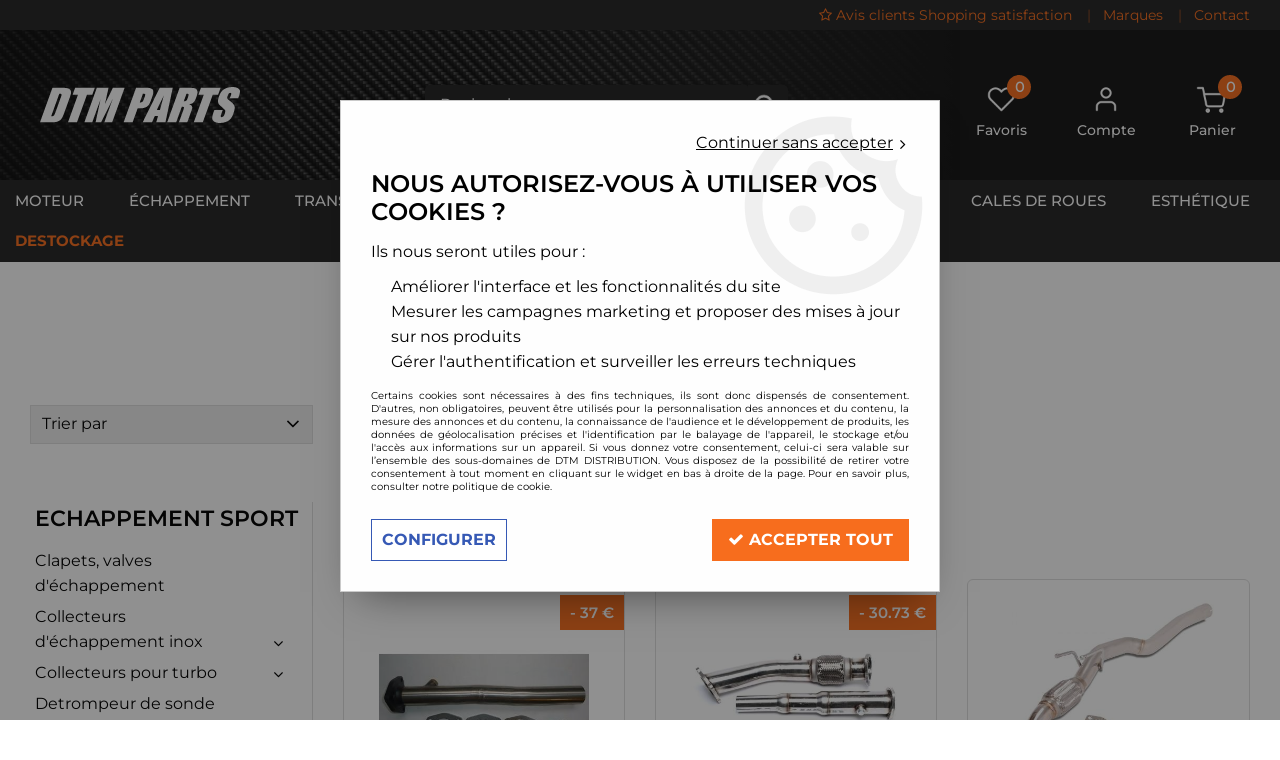

--- FILE ---
content_type: text/html; charset=iso-8859-1
request_url: https://www.dtmparts.com/bora-c102x2102446
body_size: 21481
content:
<!doctype html><html itemscope="" itemtype="http://schema.org/WebPage" lang="fr"><head>
	<title>Bora  - Boutique en ligne de pi&egrave;ces automobile pour la performance</title><meta http-equiv="Content-Type" content="text/html; charset=iso-8859-1" /><meta name="description" lang="fr" content="DTM PARTS, amortisseurs combinés filetés réglables, dtmparts.com, collecteur d'échappement inox, ligne complète inox, manomètre pression de turbo, pression d'huile, température d'huile, d'eau, voltmètre, durites silicone, kit d'admission, cales élargisseurs de voie, changement d'entraxe" /><meta name="keywords" xml:lang="fr" content="DTM PARTS , amortisseurs combinés filetés réglables, dtmparts.com , collecteur d'échappement en inox, ligne complète inox,  manomètre pression de turbo,  température d'huile, d'eau, voltmètre, pompe a essence gros débit bosch 044, wastegate externe tial, downpipe, dump, valve, forge, hks, ethanol, e85, air ride, kit, vr6 turbo, performance, inox, milltek, ta technix, jom, bilstein, xtd, embrayage , renforcé, sachs, race, samco, durites, silicone, venair, redox, japspeed, performance" />
<meta http-equiv="content-language" content="fr" /><meta name="language" content="fr" /><meta name="globalsign-domain-verification" content="qTvQi1x95dKYQD4iuknShJmabrLryeIGujAvyp1JM9" /><meta http-equiv="X-UA-Compatible" content="IE=edge" />	   <link rel="apple-touch-icon" sizes="57x57" href="/favicons/favicon.57x57.png?1709112582" >
	   <link rel="apple-touch-icon" sizes="60x60" href="/favicons/favicon.60x60.png?1709112582" >
	   <link rel="apple-touch-icon" sizes="72x72" href="/favicons/favicon.72x72.png?1709112582" >
	   <link rel="apple-touch-icon" sizes="76x76" href="/favicons/favicon.76x76.png?1709112582" >
	   <link rel="apple-touch-icon" sizes="114x114" href="/favicons/favicon.114x114.png?1709112582" >
	   <link rel="apple-touch-icon" sizes="120x120" href="/favicons/favicon.120x120.png?1709112582" >
	   <link rel="apple-touch-icon" sizes="144x144" href="/favicons/favicon.144x144.png?1709112582" >
	   <link rel="apple-touch-icon" sizes="152x152" href="/favicons/favicon.152x152.png?1709112582" >
	   <link rel="apple-touch-icon" sizes="180x180" href="/favicons/favicon.180x180.png?1709112582" >
	   <link rel="icon" sizes="16x16" href="/favicons/favicon.16x16.png?1709112582" >
	   <link rel="icon" sizes="24x24" href="/favicons/favicon.24x24.png?1709112582" >
	   <link rel="icon" sizes="32x32" href="/favicons/favicon.32x32.png?1709112582" >
	   <link rel="icon" sizes="96x96" href="/favicons/favicon.96x96.png?1709112582" >
	   <link rel="icon" sizes="192x192" href="/favicons/favicon.192x192.png?1709112582" >
	   <link rel="manifest" href="/favicons/manifest.json">
	   <meta name="msapplication-TileImage" content="/favicons/favicon.png?1709112582" />
	   <meta name="msapplication-config" content="/favicons/browserconfig.xml"/>
			   <meta name="msapplication-TileColor" content="#F76D1D" />
	   <meta name="theme-color" content="#F76D1D">
	   	   <link rel="mask-icon" href="/favicons/favicon.svg?1709112582" color="#F76D1D">
	   		<base href="https://www.dtmparts.com/dhtml/" /><meta name="google-site-verification" content="RHyKk3lekxR6oKrj26rlzxCbNFRSbt4-k3xHtnV71do" />	   <meta content="width=device-width, initial-scale=1, minimum-scale=1, maximum-scale=1, user-scalable=no" name="viewport">
			<meta name="format-detection" content="telephone=no">
	<link rel="canonical" href="https://www.dtmparts.com/bora-c102x2102446" /><meta property="og:title" content="Bora  - Boutique en ligne de pi&egrave;ces automobile pour la performance" /><meta property="og:description" content="DTM PARTS, amortisseurs combin&eacute;s filet&eacute;s r&eacute;glables, dtmparts.com, collecteur d'&eacute;chappement inox, ligne compl&egrave;te inox, manom&egrave;tre pression de turbo, pression d'huile, temp&eacute;rature d'huile, d'eau, voltm&egrave;tre, durites silicone, kit d'admission, cales &eacute;largisseurs de voie, changement d'entraxe" /><meta property="og:type" content="website" /><meta property="og:url" content="https://www.dtmparts.com/bora-c102x2102446" /><meta property="og:site_name" content="DTM DISTRIBUTION" /><script type="text/javascript">
var param=new Object;

		function trad(name)
		{
			if(typeof(window.tTrad)=="undefined") {
				window.tTrad = new Array();
			}
			
			if(typeof(window.tTrad[name])!="undefined")
			{
				return window.tTrad[name];
			}
			else
			{
				  $.ajax({
				    url: "/ajax/get_traduction.php",
				    data: { 'name': name,
				    'fromweb':'web'},
				    async: false,
				    success: function(data) {
						window.tTrad[name] = data;
				    }
				  });

				return window.tTrad[name];
			}
		}
	   function tradn(name, n)
		{
			var sText = "";
			$.ajax({
				url: "/ajax/get_traduction.php",
				data: { 'name': name,
				'fromweb':'web', 'n': n},
				async: false,
				success: function(data) {
					sText = data;
				}
			});

			return sText;
		}var tTrad=[]
tTrad["16_client_actionco_lecture"]="Lecture";
tTrad["aucun_resultat"]="Aucune correspondance trouvée";
tTrad["general_mmin_1"]="Jan";
tTrad["general_mmin_10"]="Oct";
tTrad["general_mmin_11"]="Nov";
tTrad["general_mmin_12"]="Dec";
tTrad["general_mmin_2"]="Fev";
tTrad["general_mmin_3"]="Mar";
tTrad["general_mmin_4"]="Avr";
tTrad["general_mmin_5"]="Mai";
tTrad["general_mmin_6"]="Juin";
tTrad["general_mmin_7"]="Juil";
tTrad["general_mmin_8"]="Aou";
tTrad["general_mmin_9"]="Sep";
tTrad["dimanche"]="Dimanche";
tTrad["lundi"]="Lundi";
tTrad["mardi"]="Mardi";
tTrad["mercredi"]="Mercredi";
tTrad["jeudi"]="Jeudi";
tTrad["vendredi"]="Vendredi";
tTrad["samedi"]="Samedi";
tTrad["tri_par"]="Trier par";
tTrad["filtre_effacer"]="Effacer";
tTrad["selectionner_une_taille"]="Vous devez <strong>faire votre sélection</strong> afin de pouvoir l'ajouter au panier";
tTrad["email_incorrect"]="E-mail incorrect";
tTrad["chargement_en_cours"]="Chargement en cours";
tTrad["reculer"]="Reculer";
tTrad["pause"]="Pause";
tTrad["stop"]="Stop";
tTrad["avancer"]="Avancer";
tTrad["le_siret_est_incorrect"]="Le siret est incorrect";
tTrad["le_siren_est_incorrect"]="Le siren est incorrect";
tTrad["mdp_ko"]="Votre mot de passe doit contenir au moins une lettre minuscule, une lettre majuscule, un chiffre et doit faire 8 caractères minimum";
tTrad["dimanche_min"]="Di";
tTrad["jeudi_min"]="Je";
tTrad["lundi_min"]="Lu";
tTrad["mardi_min"]="Ma";
tTrad["mercredi_min"]="Me";
tTrad["samedi_min"]="Sa";
tTrad["vendredi_min"]="Ve";
tTrad["favoris_added"]="L'article a bien été ajouté aux favoris";
tTrad["favoris_deleted"]="L'article a bien été supprimé des favoris";
tTrad["pattern_general"]="Général";
tTrad["pattern_societe"]="Société";
tTrad["n_articles_sur"]="{$n} article(s) sur";
tTrad["point_depense"]="point dépensé";
tTrad["retrait_en_magasin"]="Retrait magasin";
tTrad["e_reservation"]="E-réservation";

var url_theme="../themes/html/";
var param=new Object;
</script>
<link href="/themes/html_responsive/fonts/bebasneue_bold-webfont.ttf" as="font" type="font/ttf" crossorigin><link href="/themes/html_responsive/fonts/bebasneue_bold-webfont.svg" as="font" type="font/svg" crossorigin><link href="/themes/html_responsive/fonts/bebasneue_bold-webfont.eot" as="font" type="font/eot" crossorigin><link href="/themes/html_responsive/fonts/bebasneue_bold-webfont.woff2" as="font" type="font/woff2" crossorigin><link href="/themes/html_responsive/fonts/bebasneue_bold-webfont.woff" as="font" type="font/woff" crossorigin><link href="/themes/html_responsive/fonts/bebasneue_regular-webfont.ttf" as="font" type="font/ttf" crossorigin><link href="/themes/html_responsive/fonts/bebasneue_regular-webfont.eot" as="font" type="font/eot" crossorigin><link href="/themes/html_responsive/fonts/bebasneue_regular-webfont.svg" as="font" type="font/svg" crossorigin><link href="/themes/html_responsive/fonts/bebasneue_regular-webfont.woff2" as="font" type="font/woff2" crossorigin><link href="/themes/html_responsive/fonts/bebasneue_regular-webfont.woff" as="font" type="font/woff" crossorigin><link href="/themes/html_responsive/fonts/Montserrat-Bold.eot" as="font" type="font/eot" crossorigin><link href="/themes/html_responsive/fonts/Montserrat-Bold.woff2" as="font" type="font/woff2" crossorigin><link href="/themes/html_responsive/fonts/Montserrat-Bold.ttf" as="font" type="font/ttf" crossorigin><link href="/themes/html_responsive/fonts/Montserrat-Bold.woff" as="font" type="font/woff" crossorigin><link href="/themes/html_responsive/fonts/Montserrat-Light.woff2" as="font" type="font/woff2" crossorigin><link href="/themes/html_responsive/fonts/Montserrat-Light.woff" as="font" type="font/woff" crossorigin><link href="/themes/html_responsive/fonts/Montserrat-Light.ttf" as="font" type="font/ttf" crossorigin><link href="/themes/html_responsive/fonts/Montserrat-Light.eot" as="font" type="font/eot" crossorigin><link href="/themes/html_responsive/fonts/Montserrat-Medium.eot" as="font" type="font/eot" crossorigin><link href="/themes/html_responsive/fonts/Montserrat-Medium.woff" as="font" type="font/woff" crossorigin><link href="/themes/html_responsive/fonts/Montserrat-Medium.ttf" as="font" type="font/ttf" crossorigin><link href="/themes/html_responsive/fonts/Montserrat-Medium.woff2" as="font" type="font/woff2" crossorigin><link href="/themes/html_responsive/fonts/Montserrat-Regular.woff2" as="font" type="font/woff2" crossorigin><link href="/themes/html_responsive/fonts/Montserrat-Regular.woff" as="font" type="font/woff" crossorigin><link href="/themes/html_responsive/fonts/Montserrat-Regular.ttf" as="font" type="font/ttf" crossorigin><link href="/themes/html_responsive/fonts/Montserrat-Regular.eot" as="font" type="font/eot" crossorigin><link href="/themes/html_responsive/fonts/Montserrat-SemiBold.eot" as="font" type="font/eot" crossorigin><link href="/themes/html_responsive/fonts/Montserrat-SemiBold.ttf" as="font" type="font/ttf" crossorigin><link href="/themes/html_responsive/fonts/Montserrat-SemiBold.woff" as="font" type="font/woff" crossorigin><link href="/themes/html_responsive/fonts/Montserrat-SemiBold.woff2" as="font" type="font/woff2" crossorigin><link href="/themes/html_responsive/fonts/muli-bold-webfont.ttf" as="font" type="font/ttf" crossorigin><link href="/themes/html_responsive/fonts/muli-bold-webfont.svg" as="font" type="font/svg" crossorigin><link href="/themes/html_responsive/fonts/muli-bold-webfont.eot" as="font" type="font/eot" crossorigin><link href="/themes/html_responsive/fonts/muli-bold-webfont.woff2" as="font" type="font/woff2" crossorigin><link href="/themes/html_responsive/fonts/muli-bold-webfont.woff" as="font" type="font/woff" crossorigin><link href="/themes/html_responsive/fonts/muli-webfont.ttf" as="font" type="font/ttf" crossorigin><link href="/themes/html_responsive/fonts/muli-webfont.svg" as="font" type="font/svg" crossorigin><link href="/themes/html_responsive/fonts/muli-webfont.woff2" as="font" type="font/woff2" crossorigin><link href="/themes/html_responsive/fonts/muli-webfont.eot" as="font" type="font/eot" crossorigin><link href="/themes/html_responsive/fonts/muli-webfont.woff" as="font" type="font/woff" crossorigin><link href="/themes/html_responsive/fonts/OpenSans-Bold-webfont.ttf" as="font" type="font/ttf" crossorigin><link href="/themes/html_responsive/fonts/OpenSans-Bold-webfont.svg" as="font" type="font/svg" crossorigin><link href="/themes/html_responsive/fonts/OpenSans-Bold-webfont.eot" as="font" type="font/eot" crossorigin><link href="/themes/html_responsive/fonts/OpenSans-Bold-webfont.woff" as="font" type="font/woff" crossorigin><link href="/themes/html_responsive/fonts/OpenSans-CondBold-webfont.eot" as="font" type="font/eot" crossorigin><link href="/themes/html_responsive/fonts/OpenSans-CondBold-webfont.woff" as="font" type="font/woff" crossorigin><link href="/themes/html_responsive/fonts/OpenSans-CondBold-webfont.svg" as="font" type="font/svg" crossorigin><link href="/themes/html_responsive/fonts/OpenSans-CondBold-webfont.ttf" as="font" type="font/ttf" crossorigin><link href="/themes/html_responsive/fonts/OpenSans-CondLight-webfont.eot" as="font" type="font/eot" crossorigin><link href="/themes/html_responsive/fonts/OpenSans-CondLight-webfont.ttf" as="font" type="font/ttf" crossorigin><link href="/themes/html_responsive/fonts/OpenSans-CondLight-webfont.woff" as="font" type="font/woff" crossorigin><link href="/themes/html_responsive/fonts/OpenSans-CondLight-webfont.svg" as="font" type="font/svg" crossorigin><link href="/themes/html_responsive/fonts/OpenSans-Regular-webfont.ttf" as="font" type="font/ttf" crossorigin><link href="/themes/html_responsive/fonts/OpenSans-Regular-webfont.svg" as="font" type="font/svg" crossorigin><link href="/themes/html_responsive/fonts/OpenSans-Regular-webfont.eot" as="font" type="font/eot" crossorigin><link href="/themes/html_responsive/fonts/OpenSans-Regular-webfont.woff" as="font" type="font/woff" crossorigin><link href="/themes/html_responsive/fonts/Orkney Bold.woff" as="font" type="font/woff" crossorigin><link href="/themes/html_responsive/fonts/Orkney Bold.ttf" as="font" type="font/ttf" crossorigin><link href="/themes/html_responsive/fonts/Orkney Bold.woff2" as="font" type="font/woff2" crossorigin><link href="/themes/html_responsive/fonts/Orkney Bold.eot" as="font" type="font/eot" crossorigin><link href="/themes/html_responsive/fonts/Orkney Regular.ttf" as="font" type="font/ttf" crossorigin><link href="/themes/html_responsive/fonts/Orkney Regular.eot" as="font" type="font/eot" crossorigin><link href="/themes/html_responsive/fonts/Orkney Regular.woff2" as="font" type="font/woff2" crossorigin><link href="/themes/html_responsive/fonts/Orkney Regular.woff" as="font" type="font/woff" crossorigin><link href="/themes/html_responsive/fonts/patua-one-v9-latin-regular.svg" as="font" type="font/svg" crossorigin><link href="/themes/html_responsive/fonts/patua-one-v9-latin-regular.eot" as="font" type="font/eot" crossorigin><link href="/themes/html_responsive/fonts/patua-one-v9-latin-regular.ttf" as="font" type="font/ttf" crossorigin><link href="/themes/html_responsive/fonts/patua-one-v9-latin-regular.woff2" as="font" type="font/woff2" crossorigin><link href="/themes/html_responsive/fonts/patua-one-v9-latin-regular.woff" as="font" type="font/woff" crossorigin><link href="/themes/html_responsive/fonts/Poppins-Bold.woff" as="font" type="font/woff" crossorigin><link href="/themes/html_responsive/fonts/Poppins-Bold.eot" as="font" type="font/eot" crossorigin><link href="/themes/html_responsive/fonts/Poppins-Bold.ttf" as="font" type="font/ttf" crossorigin><link href="/themes/html_responsive/fonts/Poppins-Bold.woff2" as="font" type="font/woff2" crossorigin><link href="/themes/html_responsive/fonts/Poppins-Bold.svg" as="font" type="font/svg" crossorigin><link href="/themes/html_responsive/fonts/Poppins-Regular.woff2" as="font" type="font/woff2" crossorigin><link href="/themes/html_responsive/fonts/Poppins-Regular.eot" as="font" type="font/eot" crossorigin><link href="/themes/html_responsive/fonts/Poppins-Regular.woff" as="font" type="font/woff" crossorigin><link href="/themes/html_responsive/fonts/Poppins-Regular.ttf" as="font" type="font/ttf" crossorigin><link href="/themes/html_responsive/fonts/Poppins-Regular.svg" as="font" type="font/svg" crossorigin><link href="/themes/html_responsive/fonts/Roboto-Bold-webfont.eot" as="font" type="font/eot" crossorigin><link href="/themes/html_responsive/fonts/Roboto-Bold-webfont.woff" as="font" type="font/woff" crossorigin><link href="/themes/html_responsive/fonts/Roboto-Bold-webfont.svg" as="font" type="font/svg" crossorigin><link href="/themes/html_responsive/fonts/Roboto-Bold-webfont.ttf" as="font" type="font/ttf" crossorigin><link href="/themes/html_responsive/fonts/Roboto-Regular-webfont.ttf" as="font" type="font/ttf" crossorigin><link href="/themes/html_responsive/fonts/Roboto-Regular-webfont.svg" as="font" type="font/svg" crossorigin><link href="/themes/html_responsive/fonts/Roboto-Regular-webfont.woff" as="font" type="font/woff" crossorigin><link href="/themes/html_responsive/fonts/Roboto-Regular-webfont.eot" as="font" type="font/eot" crossorigin><link href="/themes/html_responsive/fonts/sourcesanspro-bold-webfont.eot" as="font" type="font/eot" crossorigin><link href="/themes/html_responsive/fonts/sourcesanspro-bold-webfont.woff" as="font" type="font/woff" crossorigin><link href="/themes/html_responsive/fonts/sourcesanspro-bold-webfont.ttf" as="font" type="font/ttf" crossorigin><link href="/themes/html_responsive/fonts/sourcesanspro-bold-webfont.svg" as="font" type="font/svg" crossorigin><link href="/themes/html_responsive/fonts/sourcesanspro-bold-webfont.woff2" as="font" type="font/woff2" crossorigin><link  href="https://www.dtmparts.com/themes/html/css/web.all.css?t=1766993428&p=admin_o8&r=1" rel="stylesheet" type="text/css" />
<link  href="https://www.dtmparts.com/themes/html_responsive/modeles/60/css/custom.all.css?t=1727159121&p=admin_o8&r=1" rel="stylesheet" type="text/css" />
<link  href="https://www.dtmparts.com/themes/html/css/spe.all.css?t=1711634973&p=admin_o8&r=1" rel="stylesheet" type="text/css" />
<link  href="https://www.dtmparts.com/themes/html/css/lib.all.css?t=1557231981&p=admin_o8&r=1" rel="stylesheet" type="text/css" />
<script src="../javascript/jquery-1.8.3.min+lazyload.js?t=1579795287" type="text/javascript"></script>			<style class="editor-css">
				.row:not(.expanded), .row:not(.expanded) .row:not(.expanded)
				{
					max-width:1380px !important;
				}
			</style>
			<script type="text/javascript">
		function del(){
			var texte = "Êtes-vous sûr de vouloir supprimer ?";
			return confirm(texte);
		}
    </script>
    	    <script type="text/javascript">
		// Redefine console.log()
		// {{{ COR : [TK15955]
		window.console.log = function (text) {};
		window.console.info = function (text) {};
		window.console.warn = function (text) {};
		window.console.error = function (text) {};
		window.dump=function(obj){};
		window.msg=function(obj){};
		// COR }}}
    </script>
    

	<script>
		/**
		* Envoi les informations dans le dataLayer avec le bon format (structure de données).
		*/
		function gtag()
		{
			// {{{ COR : [TK15976]
			window.dataLayer = window.dataLayer || [];
			if (window.dataLayer.length > 0)
			{
			window.dataLayer.push(arguments);
			}
			// COR }}}
		}

		/**
		* Mettre à jour le dataLayer avec les informations de consentement de l'utilisateur.
		*
		* @param object oConsent : Les consentements / cookies acceptés ou refusés.
		* @param string sMode : Mode initialisation (default) ou mise à jour (update).
		*/
		function sendGtmConsent(oConsent = {}, sMode = 'default')
		{
			gtag('consent', sMode, {
				// Cookies publicitaires
				'ad_storage'				: oConsent.ad_storage,
				// {{{ COR : [TK15999]
				// Cookies publicitaires (Google)
				'ad_user_data'				: oConsent.ad_user_data,
				// Cookies publicitaires (Personnalisées)
				'ad_personalization'		: oConsent.ad_personalization,
				// COR }}}
				// Cookies statistiques
				'analytics_storage'			: oConsent.analytics_storage,
				// Cookies techniques
				'functionality_storage'		: oConsent.functionality_storage,
				// Cookies de personnalisation
				'personalization_storage'	: oConsent.personalization_storage,
				// Cookies de sécurité
				'security_storage'			: oConsent.security_storage
			});
		}
	</script>
		<script>
		var iGtmAddEventGa4 = 0;
		var iVersionDataLayerGa4 = 1;
	</script>
	</head>
<body 
class="html_responsive modele_60
page_801 
categ_thematique4 
os_mac nav_chrome rev_131
categorie-produit-259
non_identifie
langue_1" 
data-responsive="1"
>
<div
class="off-canvas mobile_menu position-left menu_mobile_full_width is-closed"
id="offCanvas" data-off-canvas data-transition="overlap"
data-content-scroll="true"
>
<div class="row mobile_menu_header expanded align-middle">
<div class="column text-center">
<span class="mobile_menu_title" data-close data-default="DTM DISTRIBUTION">
DTM DISTRIBUTION
</span>
</div>
<div class="column mobile_menu_close shrink align-right text-right">
<span aria-hidden="true" data-close>
<i class="pop-close"></i>
</span>
</div>
</div>
<div class="row mobile_menu_content expanded">
<div class="column no-padding">
<ul class="menu vertical icons icon-left jq-drilldown drilldown">
<li class="mobile_menu_principal jq-drilldown-item
is-drilldown-submenu-parent	has-no-icon"
>
<a
class="d-block boutonHautLien jq-drilldown-link"
href="https://www.dtmparts.com/prepa-moteur-haute-performance-et-turbo-c102x2499618"
>
<span>Moteur</span>
</a>
<ul class="nested menu jq-drilldown-menu submenu is-drilldown-submenu invisible drilldown-submenu-cover-previous">
<li class="mobile_menu_see_all_link">
<a
class="d-block boutonHautLien jq-drilldown-link"
href="https://www.dtmparts.com/prepa-moteur-haute-performance-et-turbo-c102x2499618"
>
<span>Voir "Moteur"</span>
</a>
</li>
<li>
<span class="load-page" data-id="61072" data-language="1" data-exclude_web="1"></span>
</li>
</ul>
</li>
<li class="mobile_menu_principal jq-drilldown-item
is-drilldown-submenu-parent	has-no-icon"
>
<a
class="d-block boutonHautLien jq-drilldown-link"
href="https://www.dtmparts.com/echappement-inox-haute-performance-c102x2541181"
>
<span>Échappement</span>
</a>
<ul class="nested menu jq-drilldown-menu submenu is-drilldown-submenu invisible drilldown-submenu-cover-previous">
<li class="mobile_menu_see_all_link">
<a
class="d-block boutonHautLien jq-drilldown-link"
href="https://www.dtmparts.com/echappement-inox-haute-performance-c102x2541181"
>
<span>Voir "Échappement"</span>
</a>
</li>
<li>
<span class="load-page" data-id="61073" data-language="1" data-exclude_web="1"></span>
</li>
</ul>
</li>
<li class="mobile_menu_principal jq-drilldown-item
is-drilldown-submenu-parent	has-no-icon"
>
<a
class="d-block boutonHautLien jq-drilldown-link"
href="https://www.dtmparts.com/transmission-performance-volant-moteur-allege-embrayage-renforce-short-shifter-c102x2547601"
>
<span>Transmission</span>
</a>
<ul class="nested menu jq-drilldown-menu submenu is-drilldown-submenu invisible drilldown-submenu-cover-previous">
<li class="mobile_menu_see_all_link">
<a
class="d-block boutonHautLien jq-drilldown-link"
href="https://www.dtmparts.com/transmission-performance-volant-moteur-allege-embrayage-renforce-short-shifter-c102x2547601"
>
<span>Voir "Transmission"</span>
</a>
</li>
<li>
<span class="load-page" data-id="61074" data-language="1" data-exclude_web="1"></span>
</li>
</ul>
</li>
<li class="mobile_menu_principal jq-drilldown-item
is-drilldown-submenu-parent	has-no-icon"
>
<a
class="d-block boutonHautLien jq-drilldown-link"
href="https://www.dtmparts.com/chassis-suspension-performance-c102x2541184"
>
<span>Châssis</span>
</a>
<ul class="nested menu jq-drilldown-menu submenu is-drilldown-submenu invisible drilldown-submenu-cover-previous">
<li class="mobile_menu_see_all_link">
<a
class="d-block boutonHautLien jq-drilldown-link"
href="https://www.dtmparts.com/chassis-suspension-performance-c102x2541184"
>
<span>Voir "Châssis"</span>
</a>
</li>
<li>
<span class="load-page" data-id="61075" data-language="1" data-exclude_web="1"></span>
</li>
</ul>
</li>
<li class="mobile_menu_principal jq-drilldown-item
is-drilldown-submenu-parent	has-no-icon"
>
<a
class="d-block boutonHautLien jq-drilldown-link"
href="https://www.dtmparts.com/freinage-performance-maitre-cylindre-durite-aviation-flexible-plaquettes-ferrodo-disques-competition-c102x2536108"
>
<span>Freinage</span>
</a>
<ul class="nested menu jq-drilldown-menu submenu is-drilldown-submenu invisible drilldown-submenu-cover-previous">
<li class="mobile_menu_see_all_link">
<a
class="d-block boutonHautLien jq-drilldown-link"
href="https://www.dtmparts.com/freinage-performance-maitre-cylindre-durite-aviation-flexible-plaquettes-ferrodo-disques-competition-c102x2536108"
>
<span>Voir "Freinage"</span>
</a>
</li>
<li>
<span class="load-page" data-id="61076" data-language="1" data-exclude_web="1"></span>
</li>
</ul>
</li>
<li class="mobile_menu_principal jq-drilldown-item
is-drilldown-submenu-parent	has-no-icon"
>
<a
class="d-block boutonHautLien jq-drilldown-link"
href="https://www.dtmparts.com/accessoires-habitacle-course-sieges-baquet-volant-sport-pommeau-c102x2782959"
>
<span>Habitacle</span>
</a>
<ul class="nested menu jq-drilldown-menu submenu is-drilldown-submenu invisible drilldown-submenu-cover-previous">
<li class="mobile_menu_see_all_link">
<a
class="d-block boutonHautLien jq-drilldown-link"
href="https://www.dtmparts.com/accessoires-habitacle-course-sieges-baquet-volant-sport-pommeau-c102x2782959"
>
<span>Voir "Habitacle"</span>
</a>
</li>
<li>
<span class="load-page" data-id="61077" data-language="1" data-exclude_web="1"></span>
</li>
</ul>
</li>
<li class="mobile_menu_principal jq-drilldown-item
is-drilldown-submenu-parent	has-no-icon"
>
<a
class="d-block boutonHautLien jq-drilldown-link"
href="https://www.dtmparts.com/jantes-alu-c102x3455028"
>
<span>Jantes alu</span>
</a>
<ul class="nested menu jq-drilldown-menu submenu is-drilldown-submenu invisible drilldown-submenu-cover-previous">
<li class="mobile_menu_see_all_link">
<a
class="d-block boutonHautLien jq-drilldown-link"
href="https://www.dtmparts.com/jantes-alu-c102x3455028"
>
<span>Voir "Jantes alu"</span>
</a>
</li>
<li>
<span class="load-page" data-id="61078" data-language="1" data-exclude_web="1"></span>
</li>
</ul>
</li>
<li class="mobile_menu_principal jq-drilldown-item
is-drilldown-submenu-parent	has-no-icon"
>
<a
class="d-block boutonHautLien jq-drilldown-link"
href="https://www.dtmparts.com/cales-cale-elargisseur-de-voie-elargisseurs-de-voie-double-boulonnerie-c102x2501477"
>
<span>Cales de roues</span>
</a>
<ul class="nested menu jq-drilldown-menu submenu is-drilldown-submenu invisible drilldown-submenu-cover-previous">
<li class="mobile_menu_see_all_link">
<a
class="d-block boutonHautLien jq-drilldown-link"
href="https://www.dtmparts.com/cales-cale-elargisseur-de-voie-elargisseurs-de-voie-double-boulonnerie-c102x2501477"
>
<span>Voir "Cales de roues"</span>
</a>
</li>
<li>
<span class="load-page" data-id="61079" data-language="1" data-exclude_web="1"></span>
</li>
</ul>
</li>
<li class="mobile_menu_principal jq-drilldown-item
is-drilldown-submenu-parent	has-no-icon"
>
<a
class="d-block boutonHautLien jq-drilldown-link"
href="https://www.dtmparts.com/esthetique-c102x4260928"
>
<span>Esthétique</span>
</a>
<ul class="nested menu jq-drilldown-menu submenu is-drilldown-submenu invisible drilldown-submenu-cover-previous">
<li class="mobile_menu_see_all_link">
<a
class="d-block boutonHautLien jq-drilldown-link"
href="https://www.dtmparts.com/esthetique-c102x4260928"
>
<span>Voir "Esthétique"</span>
</a>
</li>
<li>
<span class="load-page" data-id="61080" data-language="1" data-exclude_web="1"></span>
</li>
</ul>
</li>
<li class="mobile_menu_principal jq-drilldown-item
has-no-icon"
>
<a
class="d-block boutonHautLien jq-drilldown-link"
href="https://www.dtmparts.com/destockage-c275.html"
>
<span>Destockage</span>
</a>
</li>
<li class="mobile_menu_separator"></li>
<li class="mobile_menu_secondaire">
<div class="row">
<style>
.top-link-item-65377 > a.lienHaut
{
}
.top-link-item-65377:hover > a.lienHaut
{
}
</style>
<div class="column small-12 large-shrink small-only-no-padding medium-only-no-padding top-link-item-65377"
>
<a
target="_blank"	href="https://www.shopping-satisfaction.com/OxSiteRating.asp?RatedAccID=100222"
class="lienHaut d-block"
>
<span class="menu-picto hide-for-small-only"><i class="fa fa-star-o"></i></span>
<span class='menu-picto show-for-small-only'><i class="fa fa-star-o"></i></span>
<span>Avis clients Shopping satisfaction</span>
</a>
</div>
<div class="column shrink no-padding show-for-large"><span class="separateur">|</span></div>
<style>
.top-link-item-61082 > a.lienHaut
{
}
.top-link-item-61082:hover > a.lienHaut
{
}
</style>
<div class="column small-12 large-shrink small-only-no-padding medium-only-no-padding top-link-item-61082"
>
<a
href="https://www.dtmparts.com/toutes-nos-marques-m60259.html"
class="lienHaut d-block"
>
<span>Marques</span>
</a>
</div>
<div class="column shrink no-padding show-for-large"><span class="separateur">|</span></div>
<style>
.top-link-item-60295 > a.lienHaut
{
}
.top-link-item-60295:hover > a.lienHaut
{
}
</style>
<div class="column small-12 large-shrink small-only-no-padding medium-only-no-padding top-link-item-60295"
>
<a
href="https://www.dtmparts.com/contact"
class="lienHaut d-block"
>
<span>Contact</span>
</a>
</div>
</div>
</li>
<li class="mobile_menu_separator"></li>
<li class="mobile_menu_compte jq-drilldown-item is-drilldown-submenu-parent">
<a class="mobile_menu_compte_login d-block boutonHautLien" href="acces.php">
<span class="menu-picto"><i class="fa fa-user"></i></span>
<span>Compte</span>
</a>
</li>
<li class="mobile_menu_favoris">
<a class="d-block boutonHautLien" href="mes_favoris2.php">
<span class="menu-picto"><i class="fa fa-heart"></i></span>
<span>
Favoris
(<span data-favoris-count>0</span>)
</span>
</a>
</li>
</ul>
</div>
</div>
</div>
<div class="off-canvas-content" data-off-canvas-content>
<div id="curseur" class="infobulle"></div>
<div id="cont-popup-ap">
<div id="popup-ap">
<div id="border-trans"></div>
<div id="ap-cont"></div>
</div>
</div>
<div class="jq_div_aff_cookies_disclaimer">
<div class="reveal  modal-container " id="cookieDisclaimerPopup" data-reveal
data-close-on-click="" data-overlay="1" data-close-on-esc=""
data-animation-in="fade-in fast"	data-animation-out="fade-out fast"	>
<div class="modal-title">
<div class="row  no-margin no-padding align-top">
<div class="column modal-title-text">
</div>
</div>
</div>
<div class="modal-content margin-top-15">
<a id="ouvrirPopup"></a>
<div id="wookiesDisclaimer">
<!--AFFICHAGE GENERAL-->
<div class="row collapse align-center" id="divCookiesGeneral">
<div class="column small-12 text-right retourBouton">	
<a href="javascript:;" onclick="userCookieChoice('0');"><u>Continuer sans accepter</u> <i class="fa fa-angle-right"></i></a>
</div>
<div class="column small-12 titrePopup"><h3>Nous autorisez-vous à utiliser vos cookies ?</h3></div>
<div class="column small-12 texteIntro">
<p>Ils nous seront utiles pour :</p><ul><li>Améliorer l'interface et les fonctionnalités du site</li><li>Mesurer les campagnes marketing et proposer des mises à jour sur nos produits</li><li>Gérer l'authentification et surveiller les erreurs techniques</li></ul>
</div>
<div class="column small-12 texteMentionsLegales">
<p>Certains cookies sont nécessaires à des fins techniques, ils sont donc dispensés de consentement. D'autres, non obligatoires, peuvent être utilisés pour la personnalisation des annonces et du contenu, la mesure des annonces et du contenu, la connaissance de l'audience et le développement de produits, les données de géolocalisation précises et l'identification par le balayage de l'appareil, le stockage et/ou l'accès aux informations sur un appareil. Si vous donnez votre consentement, celui-ci sera valable sur l’ensemble des sous-domaines de DTM DISTRIBUTION. Vous disposez de la possibilité de retirer votre consentement à tout moment en cliquant sur le widget en bas à droite de la page. Pour en savoir plus, consulter notre politique de cookie.</p>
</div>
<div class="column small-12">
<div class="row collapse align-justify">
<div class="column small-12 medium-shrink">
<a class="btn configBouton full-width" id="cmp_configurer">Configurer</a>
</div>
<div class="column small-12 medium-expand">
<div class="row align-justify medium-align-right">
<div class="column small-12 medium-shrink text-right no-padding">	
<a class="btn-primary full-width AcceptAllBouton" href="javascript:;" onclick="userCookieChoice('1');"><i class="fa fa-check"></i> Accepter tout</a>
</div>
</div>
</div>
</div>
</div>
</div>
<!--AFFICHAGE CONFIGURATION-->
<div id="divCookiesConfig" style="display: none">
<div class="row collapse divCookiesConfigHeader">
<div class="column small-12 text-left retourBouton">	
<a id="retourDivCookiesGeneral"><i class="fa fa-angle-left"></i> <u>Retour</u></a>
</div>
<div class="column small-12 titrePopup"><h3>Détails des cookies présents sur le site</h3></div>
<!--BOUTONS-->
<div class="column small-12">
<div class="row align-justify medium-align-left">
<div class="column shrink no-padding">
<a class="btn-secondary RefuseAllBouton" id="cmp_refuse_all"><i class="fa fa-times"></i> Tout refuser</a>
</div>
<div class="column shrink small-only-no-padding">
<a class="btn-primary AcceptAllBouton" id="cmp_accept_all"><i class="fa fa-check"></i> Accepter tout</a>
</div>
</div>
</div>
</div>
<div class="row collapse small-12 divCookiesConfigContent">
<!--REGLER LA HAUTEUR POUR AVOIR 3 TYPES DE COOKIES AFFICHES-->
<div class="column small-12">
<div class="listeTypeCookies row collapse" id="listeTypeCookies">
<!--COOKIES NECESSAIRES-->
<div class="column small-12 listeTypeCookiesBloc">
<div class="row collapse align-top align-justify">
<div class="column shrink">
<label for="cookies_tech" class="cmpTitre">
Nécessaires
</label>
</div>
<div class="column shrink">
<label class="checkboxSwitch">
<input type="checkbox" class="no-margin cmpBouton" id="cookies_tech" checked disabled />
<span></span>
</label>
</div>
</div>
<p class="cmpDetails">Les cookies nécessaires sont utiles au bon fonctionnement du site. Ils permettent de réaliser des fonctions de base comme la navigation de page et l'accès aux zones sécurisées du site web. Le site web ne peut pas fonctionner correctement sans ces cookies.</p>
</div>
<!--COOKIES PERSONNALISATION-->
<div class="column small-12 listeTypeCookiesBloc">
<div class="row collapse align-top align-justify">
<div class="column shrink">
<label for="cookies_perso" class="cmpTitre">
Personnalisation
</label>
</div>
<div class="column shrink">
<label class="checkboxSwitch">
<input type="checkbox" class="no-margin cmpBouton" id="cookies_perso" onchange="userCookieTypeChoice('cookies_perso');"
onclick="userCookieTypeChoice('cookies_perso');"  />
<span></span>
</label>
</div>
</div>
<p class="cmpDetails">Les cookies de personnalisation permettent à un site web de retenir des informations qui modifient la manière dont le site se comporte ou s’affiche, comme votre langue préférée ou la région dans laquelle vous vous situez.</p>
</div>
<!--COOKIES STATISTIQUES-->
<div class="column small-12 listeTypeCookiesBloc">
<div class="row collapse align-top align-justify">
<div class="column shrink">
<label for="cookies_stat" class="cmpTitre">
Statistiques
</label>
</div>
<div class="column shrink">
<label class="checkboxSwitch">
<input type="checkbox" class="no-margin cmpBouton" id="cookies_stat" onchange="userCookieTypeChoice('cookies_stat');"
onclick="userCookieTypeChoice('cookies_stat');"  />
<span></span>
</label>
</div>
</div>
<p class="cmpDetails">Les cookies marketing aident les propriétaires du site web, par la collecte et la communication d'informations de manière anonyme, à comprendre comment les visiteurs interagissent avec les sites web.</p>
</div>
<!--COOKIES PUBLICITAIRES-->
<div class="column small-12 listeTypeCookiesBloc">
<div class="row collapse align-top align-justify">
<div class="column shrink">
<label for="cookies_pub" class="cmpTitre">
Marketing
</label>
</div>
<div class="column shrink">
<label class="checkboxSwitch">
<input type="checkbox" class="no-margin cmpBouton" id="cookies_pub" onchange="userCookieTypeChoice('cookies_pub');"
onclick="userCookieTypeChoice('cookies_pub');"  />
<span></span>
</label>
</div>
</div>
<p class="cmpDetails">Les cookies statistiques permettent le suivi des visiteurs sur le site. Ils ont pour but de vous proposer un ciblage publicitaire plus pertinent et donc plus intéressant pour les éditeurs et les annonceurs.</p>
</div>
<!--COOKIES AUTRES-->
<div class="column small-12 listeTypeCookiesBloc">
<div class="row collapse align-top align-justify">
<div class="column shrink">
<label for="cookies_secu" class="cmpTitre">
Autres
</label>
</div>
<div class="column shrink">
<label class="checkboxSwitch">
<input type="checkbox" class="no-margin cmpBouton" id="cookies_secu" onchange="userCookieTypeChoice('cookies_secu');"
onclick="userCookieTypeChoice('cookies_secu');"  />
<span></span>
</label>
</div>
</div>
<p class="cmpDetails">Ce sont les cookies qui n'entrent  dans aucune des catégories ci-dessus ou qui n'ont pas encore été classés.</p>
</div>
</div>
</div>
</div> 
<div class="row collapse small-12 divCookiesConfigFooter">
<!--CONFIRMER SELECTION-->
<div class="column small-12">
<div class="row collapse align-right">
<div class="column small-12 large-shrink">
<a class="btn-primary AcceptAllBouton full-width" href="javascript:;" onclick="userCookieChoice('2');">
<i class="fa fa-check" aria-hidden="true"></i> Confirmer la sélection
</a>
</div>
</div>
</div>
</div>
</div>
</div>	
</div>
</div>
<script>
$(document).ready(function()
{
$('').on('click', function(){
$('#cookieDisclaimerPopup').foundation('open');
});
if (typeof bindLazyLoading == 'function')
{
$('#cookieDisclaimerPopup').on('open.zf.reveal', function()
{
bindLazyLoading($(this)[0].querySelectorAll('img[loading="lazy"]'));
});
}
});
</script>
</div>
<div class="reveal large modal-container " id="modalSearchAutocomplete" data-reveal
data-close-on-click="1" data-overlay="1" data-close-on-esc=""
data-animation-in="fade-in fast"	data-animation-out="fade-out fast"	>
<div class="modal-title">
<div class="row  no-margin no-padding align-top">
<div class="column modal-title-text">
Rechercher...
</div>
<div class="column shrink align-right text-right no-padding">
<button class="position-relative" data-close aria-label="Close modal" type="button">
<span aria-hidden="true">
<i class="pop-close">&nbsp;</i>
</span>
</button>
</div>
</div>
</div>
<div class="modal-content margin-top-15">
<div class="row align-middle align-center">
<div class="column small-12 margin-bottom-15 medium-expand Head_recherche_container">
<form action="dhtml/resultat_recherche.php" method="get" name="form_recherche_autocomplete" class="row collapse expanded align-middle Head_recherche">
<div class="column small-12">
<div class="input-group no-margin">
<input name="keywords" autocomplete="off" type="text" class="recherche_deluxe_input no-margin input-text-search" value="" maxlength="255" />
<div class="input-group-button">
<input name="ok" type="submit" value="&nbsp;" class="button Head_rechBouton" />
<i class="fa fa-spinner fa-spin hide"></i>
</div>
</div>
</div>
</form>
</div>
</div>
<div class="row search_deluxe_bloc">
<div class="column no-result hide">
<span>Aucune correspondance trouvée</span>
</div>
<div class="column search_deluxe">
<div class="row search_deluxe_content">
<div class="column small-12 medium-8 resultat">
<div class="row no-margin no-padding resultat_article margin-right-10">
<div class="column small-12 padded-columns">
<div class="row align-middle">
<div class="column small-12 no-padding small-text-left large-collapse medium-expand titre">
Produits correspondants
</div>
<div class="column small-12 medium-shrink small-text-left medium-text-right title-nb-product no-padding">
<a class="jq-search-more" href="">Voir les <span class="nb_product"></span> résultats <i class="fa fa-angle-right"></i></a>
</div>
</div>
</div>
<div class="column small-12 padded-columns">
<div class="row align-middle liste_article"></div>
</div>
</div>
<div class="row resultat_categorie no-margin no-padding">
<div class="column small-12 padded-columns">
<div class="row align-middle">
<div class="column small-12 titre no-padding">
Catégories
</div>
</div>
</div>
<div class="column small-12 padded-columns">
<ul class="liste_categorie"></ul>
</div>
</div>
</div>
<div class="column small-12 medium-4 suggestion_historique">
<div class="row suggests no-margin">
<div class="column small-12 padded-columns">
<div class="row align-middle">
<div class="column small-12 no-padding small-text-left large-collapse medium-expand titre">
Vous recherchez...
</div>
</div>
</div>
<div class="column small-12 padded-columns">
<div class="row list_suggests"></div>
</div>
</div>
<div class="row historique no-margin">
<div class="column small-12 padded-columns">
<div class="row align-middle">
<div class="column small-12 no-padding small-text-left large-collapse medium-expand titre">
Historique de recherche
</div>
</div>
</div>
<div class="column small-12 padded-columns">
<div class="row list_history"></div>
</div>
</div>
</div>
</div>
</div>
</div>
</div>
</div>
<script>
$(document).ready(function()
{
if (typeof bindLazyLoading == 'function')
{
$('#modalSearchAutocomplete').on('open.zf.reveal', function()
{
bindLazyLoading($(this)[0].querySelectorAll('img[loading="lazy"]'));
});
}
});
</script>
<div id='boite_message_boite' style='display:none; z-index:2000000000; width:300px; '> </div>
<div id='boite_message_fond' style='position:absolute;display:block; z-index:1000000000; top:0px;left:0px;width:0px;height:0px; background-color:#ffffff;filter :alpha(opacity=0);opacity:0;'>
<input type="hidden" id="id_menu_en_cours" value="801" />
</div>
<div class="fond-page" name="top">
<div class="hide overlay_menu"></div>
<div id="preHeader" class="no-margin">
<div class="preHeader_contenu">
</div>
</div>
<header id="header-head-fond" class="Head_fond">
<div data-sticky-container class="hide-for-large">
<div id="small-header" class="row align-middle"
data-sticky data-options="marginTop:0;" data-top-anchor="header-head-fond" 
data-sticky-on="small"
>
<div class="column small-12">
<div class="row collapse expanded align-middle">
<div class="column shrink colonne-small-menu">
<button type="button" data-toggle="offCanvas" style="cursor: pointer">
<i class="fa fa-bars fa-2x"></i>
</button>
</div>
<div class="column colonne-small-logo">
<a href="https://www.dtmparts.com/" id="id_accueil">
<img class="head_small_logo" src="/themes/html_responsive/modeles/60/img/logo/logo_mobile_1.png" alt="https://www.dtmparts.com/" title="https://www.dtmparts.com/"/>
</a>
</div>
<div class="column shrink colonne-small-recherche">
<div class="head_item">
<a href="#">
<div class="head_item_picto d-block button-search">
<img data-lazy="/themes/html_responsive/modeles/60/img/public/btn-recherche.png" loading="lazy" onload="bindLazyLoading(this);" />
</div>
</a>
</div>
</div>
<div class="column shrink colonne-small-panier">
<div class="Head_panier head_item">
<div id="refresh_panier_header_mobile" class="d-block" data-cart-count>
<a href="panier.php">
<div class="head_item_badge highlight" data-cart-count>
0
</div>
<span class="d-block head_item_picto Head_panier_new">
<img data-lazy="/themes/html_responsive/modeles/60/img/public/picto-panier.png" loading="lazy" onload="bindLazyLoading(this);" />
</span>
<span class="d-block head_item_title show-for-large">
Panier
</span>
</a>
</div>
</div>
</div>
</div>
</div>
</div>
</div>
<div data-sticky-container class="show-for-large Head row expanded 
no-phrase	 no-share"
id="large-header">
<div class="column small-12 no-padding" 
data-sticky	data-options="marginTop:0;" data-top-anchor="start-sticky-menu"
data-sticky-on="large"
>
<div class="row collapse">
<div class="Head_topFond column small-12">
<div class="Head_top row align-justify">
<div class="Head_divers column  text-right">
<div class="Head_liens row expanded align-right align-middle">
<style>
.top-link-item-65377 > a.lienHaut
{
}
.top-link-item-65377:hover > a.lienHaut
{
}
</style>
<div class="column small-12 large-shrink small-only-no-padding medium-only-no-padding top-link-item-65377"
>
<a
target="_blank"	href="https://www.shopping-satisfaction.com/OxSiteRating.asp?RatedAccID=100222"
class="lienHaut d-block"
>
<span class="menu-picto hide-for-small-only"><i class="fa fa-star-o"></i></span>
<span class='menu-picto show-for-small-only'><i class="fa fa-star-o"></i></span>
<span>Avis clients Shopping satisfaction</span>
</a>
</div>
<div class="column shrink no-padding show-for-large"><span class="separateur">|</span></div>
<style>
.top-link-item-61082 > a.lienHaut
{
}
.top-link-item-61082:hover > a.lienHaut
{
}
</style>
<div class="column small-12 large-shrink small-only-no-padding medium-only-no-padding top-link-item-61082"
>
<a
href="https://www.dtmparts.com/toutes-nos-marques-m60259.html"
class="lienHaut d-block"
>
<span>Marques</span>
</a>
</div>
<div class="column shrink no-padding show-for-large"><span class="separateur">|</span></div>
<style>
.top-link-item-60295 > a.lienHaut
{
}
.top-link-item-60295:hover > a.lienHaut
{
}
</style>
<div class="column small-12 large-shrink small-only-no-padding medium-only-no-padding top-link-item-60295"
>
<a
href="https://www.dtmparts.com/contact"
class="lienHaut d-block"
>
<span>Contact</span>
</a>
</div>
</div>
</div>
</div>
</div>
<div
class="Head_bandeauMenu column small-12"
>
<div class="Head_bandeauFond" id="start-sticky-menu">
<div class="row align-middle">
<div class="column shrink colonne-large-logo">
<div class="Head_logo d-flex align-center-middle">
<a href="https://www.dtmparts.com/" id="id_accueil">
<img class="head_large_logo" data-lazy="/themes/html_responsive/modeles/60/img/logo/logo_header_1.png" alt="https://www.dtmparts.com/" title="https://www.dtmparts.com/" loading="lazy" onload="bindLazyLoading(this)"/>
</a>
</div>
</div>
<div class="column colonne-large-recherche">
<div class="row expanded align-center align-middle collapse position-relative">
<div class="column small-7 Head_recherche_container text-right">
<div class="Head_recherche" id="head-recherche">
<form class="row collapse expanded align-middle" action="https://www.dtmparts.com/dhtml/resultat_recherche.php" method="get" name="form_recherche">
<div class="column small-12">
<div class="input-group no-margin button-search">
<input
name="keywords"
type="text"
maxlength="255"
placeholder="Rechercher..."
value=""
id="keywords_searchbar"
class="input-group-field input-text-search column no-margin"
autocomplete="keywords_searchbar"
>
<div class="input-group-button">
<button type="submit" class="button Head_rechBouton" value=""></button>
</div>
</div>
</div>
<div id="search-autocomplete" class="column small-12">
</div>
</form>
</div>
</div>
</div>
</div>
<div class="column head_item_container shrink colonne-large-pictos">
<div class="row expanded collapse align-right">
<div class="Head_favoris head_item column shrink" id="picto-favoris-header" onClick="window.location.href='mes_favoris2.php'"
data-hover="/themes/html_responsive/modeles/60/img/public/picto-favoris_hover.png" data-hover-item=".Head_favoris img">
<div class="head_item_badge highlight" data-favoris-count>
0
</div>
<span class="d-block head_item_picto">
<img data-lazy="/themes/html_responsive/modeles/60/img/public/picto-favoris.png" loading="lazy" onload="bindLazyLoading(this);"/>
</span>
<div class="head_item_title">
Favoris
</div>
</div>
<div class="Head_compte head_item column shrink" id="picto-compte-header"
data-hover="/themes/html_responsive/modeles/60/img/public/picto-compte_hover.png" data-hover-item=".Head_comptePicto_new img">
<a href="acces.php">
<span class="d-block head_item_picto Head_comptePicto_new">
<img data-lazy="/themes/html_responsive/modeles/60/img/public/picto-compte.png" loading="lazy" onload="bindLazyLoading(this);"/>
</span>
<span class="d-block head_item_title">
Compte
</span>
</a>
<div class="head_item_block">
<div class="row collapse">
<div class="head_item_block_title column">Se connecter</div>
</div>
<form class="row collapse" action="/dhtml/acces.php" method="post" name="form_compte" style="min-width: 300px">
<div class="column small-12">
<input class="" name="acces_mail" type="text" id="acces_mail" placeholder="Votre E-mail" />
</div>
<div class="column small-12">
<div class="row collapse">
<div class="column position-relative">
<input class="" name="acces_password" type="password" id="acces_password" placeholder="Mot de passe">
<span class="jqFaEye HeadFaEye PictoActionNew">
<a class=""><i class="fa fa-eye"></i></a>
</span>
</div>
</div>
</div>
<p>
<div class="column small-12">
<div class="row align-middle collapse">
<div class="column text-center">
<input type="submit" class="hide">
<span class="bouton5">
<a href="javascript:document.form_compte.submit();">
Connexion
</a>
</span>
</div>
</div>
</div>
</form>
<div class="row collapse align-justify margin-top-10">
<div class="column shrink">
<i class="fa fa-angle-right"></i> <a class="a-link-connexion" href="https://www.dtmparts.com/dhtml/mdp_oublie.php" id="id_oubli_password">Mot de passe oublié ?</a>
</div>
<div class="column shrink">
<i class="fa fa-angle-right"></i> <a id="id_creer_compte" class="a-link-connexion" href="dhtml/compte.php">Créer un compte</a>
</div>
</div>
</div>
</div>
<div class="Head_panier head_item column shrink no-hover" id="cont-panier-header" 
data-hover="/themes/html_responsive/modeles/60/img/public/picto-panier_hover.png" data-hover-item=".Head_panier_new img">
<div id="refresh_panier_header">
<a href="panier.php">
<div class="head_item_badge highlight" data-cart-count>
0
</div>
<span class="d-block head_item_picto Head_panier_new">
<img data-lazy="/themes/html_responsive/modeles/60/img/public/picto-panier.png" loading="lazy" onload="bindLazyLoading(this);" />
</span>
<span class="d-block head_item_title show-for-large">
Panier
</span>
</a>
</div>
<div class="head_item_block">
<div id="contenu-panier-header">
</div>
</div>
</div>
</div>
<script>
$(document).ready(function()
{
/* {{{ COR : [TK14058] */
$('.Head_comptePicto_new').on('click', function(event)
/* COR }}} */
{
/* {{{ COR : [TK13288] */
if (is_touch_device() && !isMobile())
/* COR }}} */
{
if ($(this).data('already-click'))
{
if (typeof event.startPropagation === 'function')
event.startPropagation();
}
else
{
$(this).data('already-click', 1);
event.preventDefault();
event.stopPropagation();
}
}
});
/* {{{ COR : [TK14058] */
$('.Head_panier_new').on('click', function(event)
/* COR }}} */
{
/* {{{ COR : [TK13288] */
if (is_touch_device() && !isMobile())
/* COR }}} */
{
if ($(this).data('already-click'))
{
if (typeof event.startPropagation === 'function')
event.startPropagation();
}
else
{
$(this).data('already-click', 1);
event.preventDefault();
event.stopPropagation();
}
}
});
});
</script>
</div>
</div>
</div>
<div class="Head_menu">
<div class="row">
<div class="column no-padding">
<div class="
menu_responsive
menu_type_perso
">
<ul class="menu menu-haut ">
<style>
ul.menu > li.menu-item-61072 > a.boutonHautLien
{
}
ul.menu > li.menu-item-61072:hover > a.boutonHautLien
{
}
</style>
<li
data-delay="200"
data-toggle="submenu-61072"
class="
jq-menu-toggler
menu-item-61072
dropdown-full-width
jq-has-link
"
>
<a class="d-block boutonHautLien"
href="https://www.dtmparts.com/prepa-moteur-haute-performance-et-turbo-c102x2499618"
>
Moteur
</a>
<div
data-toggler=".is-visible"
id="submenu-61072"
class="sub-menu-haut"
>
<ul
class="menu vertical "
>
<li class="menu-content">
<span class="load-page" data-id="61072" data-language="1" data-exclude_mobile="1"></span>
</li>
</ul>
</div>
</li>
<li class="sep-menu"></li>
<style>
ul.menu > li.menu-item-61073 > a.boutonHautLien
{
}
ul.menu > li.menu-item-61073:hover > a.boutonHautLien
{
}
</style>
<li
data-delay="200"
data-toggle="submenu-61073"
class="
jq-menu-toggler
menu-item-61073
dropdown-full-width
jq-has-link
"
>
<a class="d-block boutonHautLien"
href="https://www.dtmparts.com/echappement-inox-haute-performance-c102x2541181"
>
Échappement
</a>
<div
data-toggler=".is-visible"
id="submenu-61073"
class="sub-menu-haut"
>
<ul
class="menu vertical "
>
<li class="menu-content">
<span class="load-page" data-id="61073" data-language="1" data-exclude_mobile="1"></span>
</li>
</ul>
</div>
</li>
<li class="sep-menu"></li>
<style>
ul.menu > li.menu-item-61074 > a.boutonHautLien
{
}
ul.menu > li.menu-item-61074:hover > a.boutonHautLien
{
}
</style>
<li
data-delay="200"
data-toggle="submenu-61074"
class="
jq-menu-toggler
menu-item-61074
dropdown-full-width
jq-has-link
"
>
<a class="d-block boutonHautLien"
href="https://www.dtmparts.com/transmission-performance-volant-moteur-allege-embrayage-renforce-short-shifter-c102x2547601"
>
Transmission
</a>
<div
data-toggler=".is-visible"
id="submenu-61074"
class="sub-menu-haut"
>
<ul
class="menu vertical "
>
<li class="menu-content">
<span class="load-page" data-id="61074" data-language="1" data-exclude_mobile="1"></span>
</li>
</ul>
</div>
</li>
<li class="sep-menu"></li>
<style>
ul.menu > li.menu-item-61075 > a.boutonHautLien
{
}
ul.menu > li.menu-item-61075:hover > a.boutonHautLien
{
}
</style>
<li
data-delay="200"
data-toggle="submenu-61075"
class="
jq-menu-toggler
menu-item-61075
dropdown-full-width
jq-has-link
"
>
<a class="d-block boutonHautLien"
href="https://www.dtmparts.com/chassis-suspension-performance-c102x2541184"
>
Châssis
</a>
<div
data-toggler=".is-visible"
id="submenu-61075"
class="sub-menu-haut"
>
<ul
class="menu vertical "
>
<li class="menu-content">
<span class="load-page" data-id="61075" data-language="1" data-exclude_mobile="1"></span>
</li>
</ul>
</div>
</li>
<li class="sep-menu"></li>
<style>
ul.menu > li.menu-item-61076 > a.boutonHautLien
{
}
ul.menu > li.menu-item-61076:hover > a.boutonHautLien
{
}
</style>
<li
data-delay="200"
data-toggle="submenu-61076"
class="
jq-menu-toggler
menu-item-61076
dropdown-full-width
jq-has-link
"
>
<a class="d-block boutonHautLien"
href="https://www.dtmparts.com/freinage-performance-maitre-cylindre-durite-aviation-flexible-plaquettes-ferrodo-disques-competition-c102x2536108"
>
Freinage
</a>
<div
data-toggler=".is-visible"
id="submenu-61076"
class="sub-menu-haut"
>
<ul
class="menu vertical "
>
<li class="menu-content">
<span class="load-page" data-id="61076" data-language="1" data-exclude_mobile="1"></span>
</li>
</ul>
</div>
</li>
<li class="sep-menu"></li>
<style>
ul.menu > li.menu-item-61077 > a.boutonHautLien
{
}
ul.menu > li.menu-item-61077:hover > a.boutonHautLien
{
}
</style>
<li
data-delay="200"
data-toggle="submenu-61077"
class="
jq-menu-toggler
menu-item-61077
dropdown-full-width
jq-has-link
"
>
<a class="d-block boutonHautLien"
href="https://www.dtmparts.com/accessoires-habitacle-course-sieges-baquet-volant-sport-pommeau-c102x2782959"
>
Habitacle
</a>
<div
data-toggler=".is-visible"
id="submenu-61077"
class="sub-menu-haut"
>
<ul
class="menu vertical "
>
<li class="menu-content">
<span class="load-page" data-id="61077" data-language="1" data-exclude_mobile="1"></span>
</li>
</ul>
</div>
</li>
<li class="sep-menu"></li>
<style>
ul.menu > li.menu-item-61078 > a.boutonHautLien
{
}
ul.menu > li.menu-item-61078:hover > a.boutonHautLien
{
}
</style>
<li
data-delay="200"
data-toggle="submenu-61078"
class="
jq-menu-toggler
menu-item-61078
dropdown-full-width
jq-has-link
"
>
<a class="d-block boutonHautLien"
href="https://www.dtmparts.com/jantes-alu-c102x3455028"
>
Jantes alu
</a>
<div
data-toggler=".is-visible"
id="submenu-61078"
class="sub-menu-haut"
>
<ul
class="menu vertical "
>
<li class="menu-content">
<span class="load-page" data-id="61078" data-language="1" data-exclude_mobile="1"></span>
</li>
</ul>
</div>
</li>
<li class="sep-menu"></li>
<style>
ul.menu > li.menu-item-61079 > a.boutonHautLien
{
}
ul.menu > li.menu-item-61079:hover > a.boutonHautLien
{
}
</style>
<li
data-delay="200"
data-toggle="submenu-61079"
class="
jq-menu-toggler
menu-item-61079
dropdown-full-width
jq-has-link
"
>
<a class="d-block boutonHautLien"
href="https://www.dtmparts.com/cales-cale-elargisseur-de-voie-elargisseurs-de-voie-double-boulonnerie-c102x2501477"
>
Cales de roues
</a>
<div
data-toggler=".is-visible"
id="submenu-61079"
class="sub-menu-haut"
>
<ul
class="menu vertical "
>
<li class="menu-content">
<span class="load-page" data-id="61079" data-language="1" data-exclude_mobile="1"></span>
</li>
</ul>
</div>
</li>
<li class="sep-menu"></li>
<style>
ul.menu > li.menu-item-61080 > a.boutonHautLien
{
}
ul.menu > li.menu-item-61080:hover > a.boutonHautLien
{
}
</style>
<li
data-delay="200"
data-toggle="submenu-61080"
class="
jq-menu-toggler
menu-item-61080
dropdown-full-width
jq-has-link
"
>
<a class="d-block boutonHautLien"
href="https://www.dtmparts.com/esthetique-c102x4260928"
>
Esthétique
</a>
<div
data-toggler=".is-visible"
id="submenu-61080"
class="sub-menu-haut"
>
<ul
class="menu vertical "
>
<li class="menu-content">
<span class="load-page" data-id="61080" data-language="1" data-exclude_mobile="1"></span>
</li>
</ul>
</div>
</li>
<li class="sep-menu"></li>
<style>
ul.menu > li.menu-item-61081 > a.boutonHautLien
{
color: #f76d1d !important;
font-family: montserrat-bold !important;
}
ul.menu > li.menu-item-61081:hover > a.boutonHautLien
{
color: #f76d1d !important;
}
</style>
<li
data-delay="200"
data-toggle="submenu-61081"
class="
jq-menu-link
menu-item-61081
dropdown-full-width
jq-has-link
"
>
<a class="d-block boutonHautLien"
href="https://www.dtmparts.com/destockage-c275.html"
>
Destockage
</a>
</li>
</ul>
</div>
</div>
</div>
<script>
$(document).ready(function() {
var openTimeout = null;
var closeTimeout = null;
var iDelay = $('.jq-menu-toggler').data('delay') || 10;
// Vérifie si on venais d'un autre menu (enleve le délais)
var bFromOtherMenu = false;
// En cas de sortie on cache tous les menus et l'overlay
$('.menu_responsive').on('mouseleave', function()
{
if (openTimeout)
{
clearTimeout(openTimeout);
openTimeout = null;
}
if (!closeTimeout)
{
closeTimeout = setTimeout(function()
{
clearTimeout(closeTimeout);
closeTimeout = null;
$('.sub-menu-haut:visible').each(function(iIndex, oSubElement)
{
$(oSubElement).foundation('toggle');
});
if ($('.overlay_menu').length > 0)
$('.overlay_menu').addClass('hide');
}, iDelay);
}
});
$('.jq-menu-link').on('mouseenter', function()
{
$('.sub-menu-haut:visible').each(function(iIndex, oSubElement)
{
$(oSubElement).foundation('toggle');
});
if ($('.overlay_menu').length > 0)
$('.overlay_menu').addClass('hide');
});
// Au passage le un lien de menu
$('.jq-menu-toggler').on('mouseenter', function()
{
// On récupère le paramétrage
var oElement = $('#'+$(this).data('toggle'));
bFromOtherMenu = false;
// On ferme les autres menus
$('.sub-menu-haut:visible').each(function(iIndex, oSubElement)
{
if ($(oSubElement).attr('id') != $(this).data('toggle'))
{
$(oSubElement).foundation('toggle');
bFromOtherMenu = true;
}
});
// Si on a un menu on affiche l'overlay
if (oElement.length > 0)
{
clearTimeout(closeTimeout);
closeTimeout = null;
// Si on viens d'un autre menu pas de délais
if (bFromOtherMenu)
{
oElement.foundation('toggle');
if ($('.overlay_menu').length > 0)
$('.overlay_menu').removeClass('hide');
}
else
{
clearTimeout(openTimeout);
openTimeout = setTimeout(function()
{
clearTimeout(openTimeout);
openTimeout = null;
oElement.foundation('toggle');
if ($('.overlay_menu').length > 0)
$('.overlay_menu').removeClass('hide');
}, iDelay);
}
}
// Sinon on cache l'overlay car il n'y à pas de bloc menu
else
{
if ($('.overlay_menu').length > 0)
$('.overlay_menu').addClass('hide');
}
})
// On prevent le clic sur le menu principal
$('.jq-menu-toggler .sub-menu-haut').on('click', function(oEvt)
{
if ($(oEvt.target).closest('a').length === 0)
{
oEvt.preventDefault();
}
oEvt.stopPropagation();
});
// On gère les tablette
$('.jq-menu-toggler.jq-has-link a.boutonHautLien').on('click', function(event)
{
if ($(this).next('.sub-menu-haut').length === 0)
{
$(this).click();
}
if (is_touch_device())
{
var oToggler = $(this).closest('li.jq-menu-toggler.jq-has-link');
var oToggle = $('#'+oToggler.attr('data-toggle'));
if (oToggle && oToggle.attr('data-clicked') != 1)  
{
$('.sub-menu-haut').attr('data-clicked', '');
oToggle.attr('data-clicked', 1); 
event.preventDefault();
event.stopPropagation();
}
}
});
});
</script>
<script>
// {{{ COR : [TK12635]
// COR }}}
$(document).ready(function()
{
$('.menu-content').each(function()
{
var oParent = $(this).closest('li');
oParent.find('a.boutonHautLien').on('click', function(event)
{
if (is_touch_device())
{
var oMenuContent = oParent.find('.menu-content');
if (oMenuContent.data('already-click'))
{
if (typeof event.startPropagation === 'function')
event.startPropagation();
}
else
{
$('.menu-content').data('already-click', 0);
oMenuContent.data('already-click', 1);
event.preventDefault();
event.stopPropagation();
}
}
});
});
});
</script>
</div>
</div>
<div class="Head_menuHook column small-12">
</div>
</div>
</div>
</div>
</header>
<div class="no-margin">
<div> 
</div>
</div>
<div class="fond-contenu">
<div class="Head_ariane row align-justify">
<div class="column small-12 text-center medium-text-left">
<div class="fil_ariane_fond" vocab="https://schema.org/" typeof="BreadcrumbList">
<span property="itemListElement" typeof="ListItem">
<a property="item" typeof="WebPage"
href="https://www.dtmparts.com/" class="fil_ariane">
<span property="name">Accueil</span>
</a>
<meta property="position" content="1">
</span>
<span class="fil_ariane"> > </span><span property="itemListElement" typeof="ListItem">
<a property="item" typeof="WebPage" href="https://www.dtmparts.com/echappement-inox-haute-performance-c102x2541181" class="ariane-thematique-link">
<span property="name">Echappement sport</span>
</a>
<meta property="position" content="2">
</span><span class="fil_ariane"> > </span> <span property="itemListElement" typeof="ListItem">
<a property="item" typeof="WebPage" href="https://www.dtmparts.com/downpipe-inox-decata-suppression-catalyseur-descente-de-turbo-echappement-c102x2101536" class="ariane-thematique-link">
<span property="name">Downpipe inox, Décata et cata sport</span>
</a>
<meta property="position" content="3">
</span><span class="fil_ariane"> > </span> <span property="itemListElement" typeof="ListItem">
<a property="item" typeof="WebPage" href="https://www.dtmparts.com/volkswagen-c102x2102429" class="ariane-thematique-link">
<span property="name">Volkswagen</span>
</a>
<meta property="position" content="4">
</span><span class="fil_ariane"> > </span> <span class="fil_ariane" > </span><span property="itemListElement" typeof="ListItem"><span property="item" typeof="WebPage" href="https://www.dtmparts.com/bora-c102x2102446" class="ariane-thematique-link"><span property="name">Bora</span></span><meta property="position" content="5"></span></div>
</div>
</div>
<div class="contents row expanded">
<div class="fond-centre column no-padding">
<div class="Head_titre row align-justify">
<div class="column small-12 text-center ">
<h1 class="Head_h1">
Bora
</h1>
</div>
</div>
<div class="infos_categorie">
<div class="intro-categorie">
<div class="row expanded">
<div class="column no-padding">
<div
class="row-template row no-margin id-usr-65ddf7bb8f211 margin-0-auto"	data-uniqid="1769707440"
>
<div
class="column-template no-margin id-usr-65ddf7bb8f1cb column 12 medium-expand flex-dir-column"	data-uniqid="1769707475"
>
</div>
</div>
</div>
</div>
</div>
</div>
		<div
									 class="row-template row no-margin  id-usr-ilfr  margin-0-auto"			data-uniqid="1554911801"
		>
					<div
									 class="column-template no-margin  id-usr-icix  column small-12 medium-expand flex-dir-column"			data-uniqid="1554911847"
											>
					<div
									 class="category-commerce-template row no-margin  id-usr-ibqf  collapse"			data-uniqid="1554911837"
		>

									<div class="column small-12 no-h-padding template-before-content">
							<div class="row expanded">
					
<div class="column small-12 no-h-padding hide-for-small-only filters-container
no-filter">
<div class="row filters-top-container">
<form
id="product_filters"
class="column small-12 no-padding jq-product_filters"
data-data="[base64]"
data-md5="98fa892fda48b9bff50ef84e1bdd40eb"
data-referer="1554911837"
>
<input type="hidden" name="last_group" value="W10=" />
<div class="row expanded small-up-1 medium-up-3 large-up-4 list_filters">
<div class="column">
<div class="card card-filter-group">
<div class=" card-divider filter-group-title sorting-title">
<div class="card-title column d-flex align-middle no-padding">
<span class="sorting-by">
Trier par
</span>
</div>
<div class="column shrink d-flex align-middle no-padding">
<i class="fa-filter-dropdown fa fa-angle-down fa-lg"></i>
</div>
</div>
<div class="filter-group-block">
<div class="card-section filter-group-content">
<div class="filter-sorting row">
<div class="column small-12">
<input type="radio" name="filter-sorting-type" id="filter-sorting-type-5"
value="5" >
<label for="filter-sorting-type-5">Nouveauté</label>
</div>
<div class="column small-12">
<input type="radio" name="filter-sorting-type" id="filter-sorting-type-1"
value="1" >
<label for="filter-sorting-type-1">Désignation (A-Z)</label>
</div>
<div class="column small-12">
<input type="radio" name="filter-sorting-type" id="filter-sorting-type-9"
value="9" >
<label for="filter-sorting-type-9">Désignation (Z-A)</label>
</div>
<div class="column small-12">
<input type="radio" name="filter-sorting-type" id="filter-sorting-type-2"
value="2" >
<label for="filter-sorting-type-2">Prix croissant</label>
</div>
<div class="column small-12">
<input type="radio" name="filter-sorting-type" id="filter-sorting-type-3"
value="3" >
<label for="filter-sorting-type-3">Prix décroissant</label>
</div>
<div class="column small-12">
<input type="radio" name="filter-sorting-type" id="filter-sorting-type-12"
value="12" >
<label for="filter-sorting-type-12">Avis clients</label>
</div>
</div>
</div>
</div>
</div>
</div>
<style>
.filter-group-content, .modal-content .card-section
{
max-height: 300px;
overflow: auto !important;
}
</style>
</div>
<div class="row align-center current_filters ">
<div class="column small-12 no-padding">
<div class="view-selected-filters row expanded margin-bottom-10 display-group-name">
<div class="view-selected-group column small-12 medium-shrink margin-bottom-10" data-code="sort"
style="display: none;">
<div class="row align-middle">
<div class="view-select-filter-title column shrink no-padding">
Trier par :
</div>
<div class="view-select-filter-content column shrink margin-left-5" style="display: none;" data-code="sort" data-closable>
<span class="label" data-code="sort" data-close>
<span class="sorting-select"></span> <i class="fa fa-times highlight-c"></i>
</span>
</div>
</div>
</div>
<div class="column small-12 medium-shrink div-remove-all-filters" style="display: none;">
<a class="remove-all-filters" href="javascript:;">Tout réinitialiser <i class="fa fa-undo highlight-c"></i></a>
</div>
</div>
</div>
<div class="column small-12 medium-4 large-2">
<input class="submit-filters btn-primary" type="submit" value="Appliquer">
</div>
</div>
</form>
</div>
</div>
<div class="column small-12  filters-button">
<div class="row show-for-small-only">
<div class="column small-12 no-padding">
<span class="bouton2 openFiltersSorting full-width">
<a class="text-center" href="javascript:;">
TRIER & FILTRER
</a>
</span>
</div>
</div>
<div class="reveal  modal-container modalSetFiltersSorting" id="modalSetFiltersSorting_1554911837" data-reveal
data-close-on-click="" data-overlay="1" data-close-on-esc=""
data-append-to="[data-uniqid='1554911837'] .filters-button"	data-animation-in="fade-in fast"	data-animation-out="fade-out fast"	>
<div class="modal-title">
<div class="row  no-margin no-padding align-top">
<div class="column modal-title-text">
TRIER & FILTRER
</div>
<div class="column shrink align-right text-right no-padding">
<button class="position-relative" data-close aria-label="Close modal" type="button">
<span aria-hidden="true">
<i class="pop-close">&nbsp;</i>
</span>
</button>
</div>
</div>
</div>
<div class="modal-content margin-top-15">
<div class="row expanded">
<div class="column small-12" data-form="1554911837">
<div class="row expanded">
<div class="column small-12 medium-4 large-3 no-padding">
<div class="card card-close card-accordion card-filter-group">
<div class=" card-divider filter-group-title sorting-title" data-accordion>
<div class="card-title column d-flex align-middle no-padding">
<span class="sorting-by">Trier par</span>
</div>
<div class="column shrink text-right d-flex align-middle no-h-padding">
<i class="jq-chevron-accordion fa fa-angle-down"></i>
</div>
</div>
<div class="card-section">
<div class="filter-sorting">
<div class="column small-12">
<input type="radio" name="filter-sorting-type" id="mobile-filter-sorting-type-5" value="5" >
<label for="mobile-filter-sorting-type-5">Nouveauté</label>
</div>
<div class="column small-12">
<input type="radio" name="filter-sorting-type" id="mobile-filter-sorting-type-1" value="1" >
<label for="mobile-filter-sorting-type-1">Désignation (A-Z)</label>
</div>
<div class="column small-12">
<input type="radio" name="filter-sorting-type" id="mobile-filter-sorting-type-9" value="9" >
<label for="mobile-filter-sorting-type-9">Désignation (Z-A)</label>
</div>
<div class="column small-12">
<input type="radio" name="filter-sorting-type" id="mobile-filter-sorting-type-2" value="2" >
<label for="mobile-filter-sorting-type-2">Prix croissant</label>
</div>
<div class="column small-12">
<input type="radio" name="filter-sorting-type" id="mobile-filter-sorting-type-3" value="3" >
<label for="mobile-filter-sorting-type-3">Prix décroissant</label>
</div>
<div class="column small-12">
<input type="radio" name="filter-sorting-type" id="mobile-filter-sorting-type-12" value="12" >
<label for="mobile-filter-sorting-type-12">Avis clients</label>
</div>
</div>
</div>
</div>
</div>
</div>
<div class="row align-bottom no-padding">
<div class="column small-12 medium-8 large-9 no-padding">
<div class="view-selected-filters row expanded">
<div class="view-selected-group column small-12 medium-shrink no-padding " data-code="sort"
style="display: none;">
<div class="row align-middle margin-right-10">
<div class="view-select-filter-title column shrink no-padding">
Trier par :
</div>
<div class="view-select-filter-content column shrink margin-left-5" style="display: none;" data-code="sort" data-closable>
<span class="label" data-code="sort" data-close>
<span class="sorting-select"></span> <i class="fa fa-times highlight-c"></i>
</span>
</div>
</div>
</div>
<div class="column small-12 medium-shrink margin-top-15 margin-bottom-10 no-padding" style="display: none;">
<a class="remove-all-filters" href="javascript:;">Tout réinitialiser <i class="fa fa-undo highlight-c"></i></a>
</div>
</div>
</div>
<div class="column small-12 medium-4 large-3 no-padding margin-top-10">
<span class="bouton5 full-width">
<a class="submit-filters-mobile text-center">
Appliquer
</a>
</span>
</div>
</div>
</div>
</div>
</div>
</div>
<script>
$(document).ready(function()
{
$('[data-uniqid="1554911837"] .openFiltersSorting').on('click', function(){
$('#modalSetFiltersSorting_1554911837').foundation('open');
});
if (typeof bindLazyLoading == 'function')
{
$('#modalSetFiltersSorting_1554911837').on('open.zf.reveal', function()
{
bindLazyLoading($(this)[0].querySelectorAll('img[loading="lazy"]'));
});
}
});
</script>
</div>
				</div>
			</div>
			
									<div class="column small-12">
				<div class="row expanded">
			
																				<div class="column small-12 medium-4 large-3 sidebar-left" >
											
					<div class="hide-for-small-only">
<div class="boite_menu1" >
<div class="boite_menu1-titre"><span>Echappement sport</span></div>
<div class="boite_menu1-contenu"><ul class="menu-lateral"><li class="ligne"><a href="https://www.dtmparts.com/clapets-valves-d-echappement-c102x4244216" class="lien"><span>Clapets, valves d'échappement</span></a></li><li class="ligne extensible"><a href="https://www.dtmparts.com/collecteur-echappement-inox-c102x2101535" class="lien extensible"><span>Collecteurs d'échappement inox</span></a></li><li class="ligne extensible"><a href="https://www.dtmparts.com/collecteur-echappement-fonte-inox-pour-turbo-t3-t4-atp-c102x2399078" class="lien extensible"><span>Collecteurs pour turbo</span></a></li><li class="ligne"><a href="https://www.dtmparts.com/detrompeur-de-sonde-lambda-c102x2828166" class="lien"><span>Detrompeur de sonde lambda</span></a></li><li class="ligne actif extensible"><a href="https://www.dtmparts.com/downpipe-inox-decata-suppression-catalyseur-descente-de-turbo-echappement-c102x2101536" class="lien actif extensible"><span>Downpipe inox, Décata et cata sport</span></a><ul class="menu-lateral"><li class="ligne extensible"><a href="https://www.dtmparts.com/alfa-romeo-c102x2554898" class="lien extensible"><span>Alfa Romeo</span></a></li><li class="ligne extensible"><a href="https://www.dtmparts.com/audi-c102x2102424" class="lien extensible"><span>Audi</span></a></li><li class="ligne extensible"><a href="https://www.dtmparts.com/bmw-c102x2102426" class="lien extensible"><span>Bmw</span></a></li><li class="ligne"><a href="https://www.dtmparts.com/citroen-c102x2754318" class="lien"><span>Citroen</span></a></li><li class="ligne"><a href="https://www.dtmparts.com/cupra-c102x4290203" class="lien"><span>Cupra</span></a></li><li class="ligne"><a href="https://www.dtmparts.com/ferrari-c102x3955834" class="lien"><span>Ferrari</span></a></li><li class="ligne"><a href="https://www.dtmparts.com/fiat-c102x2760565" class="lien"><span>Fiat</span></a></li><li class="ligne extensible"><a href="https://www.dtmparts.com/ford-c102x2554863" class="lien extensible"><span>Ford</span></a></li><li class="ligne"><a href="https://www.dtmparts.com/honda-c102x2801882" class="lien"><span>Honda</span></a></li><li class="ligne"><a href="https://www.dtmparts.com/hyundai-c102x3075854" class="lien"><span>Hyundai</span></a></li><li class="ligne"><a href="https://www.dtmparts.com/jaguar-c102x4108586" class="lien"><span>Jaguar</span></a></li><li class="ligne"><a href="https://www.dtmparts.com/jeep-c102x2760570" class="lien"><span>Jeep</span></a></li><li class="ligne"><a href="https://www.dtmparts.com/kia-c102x4262989" class="lien"><span>Kia</span></a></li><li class="ligne"><a href="https://www.dtmparts.com/echappement-sport/downpipe-inox-decata-et-cata-sport/lamborghini-c4648.html" class="lien"><span>Lamborghini</span></a></li><li class="ligne"><a href="https://www.dtmparts.com/land-rover-c102x2861605" class="lien"><span>Land Rover</span></a></li><li class="ligne"><a href="https://www.dtmparts.com/lexus-c102x2732316" class="lien"><span>Lexus</span></a></li><li class="ligne"><a href="https://www.dtmparts.com/lotus-c102x3682665" class="lien"><span>Lotus</span></a></li><li class="ligne"><a href="https://www.dtmparts.com/mazda-c102x2809740" class="lien"><span>Mazda</span></a></li><li class="ligne"><a href="https://www.dtmparts.com/mclaren-c102x4134470" class="lien"><span>McLaren</span></a></li><li class="ligne"><a href="https://www.dtmparts.com/mercedes-c102x2956129" class="lien"><span>Mercedes</span></a></li><li class="ligne"><a href="https://www.dtmparts.com/mini-c102x2612697" class="lien"><span>Mini</span></a></li><li class="ligne"><a href="https://www.dtmparts.com/mitsubishi-c102x2953844" class="lien"><span>Mitsubishi</span></a></li><li class="ligne extensible"><a href="https://www.dtmparts.com/nissan-c102x2593988" class="lien extensible"><span>Nissan</span></a></li><li class="ligne extensible"><a href="https://www.dtmparts.com/opel-c102x2554865" class="lien extensible"><span>Opel</span></a></li><li class="ligne extensible"><a href="https://www.dtmparts.com/peugeot-c102x2612714" class="lien extensible"><span>Peugeot</span></a></li><li class="ligne"><a href="https://www.dtmparts.com/porsche-c102x3048137" class="lien"><span>Porsche</span></a></li><li class="ligne extensible"><a href="https://www.dtmparts.com/renault-c102x2829252" class="lien extensible"><span>Renault</span></a></li><li class="ligne"><a href="https://www.dtmparts.com/rover-mg-c102x3273853" class="lien"><span>Rover MG</span></a></li><li class="ligne"><a href="https://www.dtmparts.com/saab-c102x3974991" class="lien"><span>Saab</span></a></li><li class="ligne extensible"><a href="https://www.dtmparts.com/seat-c102x2102427" class="lien extensible"><span>Seat</span></a></li><li class="ligne extensible"><a href="https://www.dtmparts.com/skoda-c102x2102428" class="lien extensible"><span>Skoda</span></a></li><li class="ligne"><a href="https://www.dtmparts.com/downpipe-smart-inox-cata-sport-decata-echappement-c102x4103372" class="lien"><span>Smart</span></a></li><li class="ligne"><a href="https://www.dtmparts.com/subaru-c102x2513414" class="lien"><span>Subaru</span></a></li><li class="ligne"><a href="https://www.dtmparts.com/suzuki-c102x4106574" class="lien"><span>Suzuki</span></a></li><li class="ligne extensible"><a href="https://www.dtmparts.com/toyota-c102x2853669" class="lien extensible"><span>Toyota</span></a></li><li class="ligne actif extensible"><a href="https://www.dtmparts.com/volkswagen-c102x2102429" class="lien actif extensible"><span>Volkswagen</span></a><ul class="menu-lateral"><li class="ligne actif"><a href="https://www.dtmparts.com/bora-c102x2102446" class="lien actif"><span>Bora</span></a></li><li class="ligne"><a href="https://www.dtmparts.com/coccinelle-c102x4299429" class="lien"><span>Coccinelle</span></a></li><li class="ligne"><a href="https://www.dtmparts.com/corrado-c102x2646439" class="lien"><span>Corrado</span></a></li><li class="ligne"><a href="https://www.dtmparts.com/eos-c102x2102447" class="lien"><span>Eos</span></a></li><li class="ligne extensible"><a href="https://www.dtmparts.com/golf-c102x2554917" class="lien extensible"><span>Golf</span></a></li><li class="ligne"><a href="https://www.dtmparts.com/jetta-c102x2102451" class="lien"><span>Jetta</span></a></li><li class="ligne"><a href="https://www.dtmparts.com/lupo-c102x3301093" class="lien"><span>Lupo</span></a></li><li class="ligne"><a href="https://www.dtmparts.com/new-beetle-c102x2102453" class="lien"><span>New Beetle</span></a></li><li class="ligne"><a href="https://www.dtmparts.com/passat-c102x2513256" class="lien"><span>Passat</span></a></li><li class="ligne extensible"><a href="https://www.dtmparts.com/polo-c102x3109832" class="lien extensible"><span>Polo</span></a></li><li class="ligne"><a href="https://www.dtmparts.com/scirocco-c102x2102454" class="lien"><span>Scirocco</span></a></li><li class="ligne"><a href="https://www.dtmparts.com/tiguan-c102x4290202" class="lien"><span>Tiguan</span></a></li><li class="ligne"><a href="https://www.dtmparts.com/touareg-c102x3221775" class="lien"><span>Touareg</span></a></li><li class="ligne"><a href="https://www.dtmparts.com/touran-c102x2554882" class="lien"><span>Touran</span></a></li><li class="ligne"><a href="https://www.dtmparts.com/transporter-c102x2760568" class="lien"><span>Transporter</span></a></li></ul></li><li class="ligne"><a href="https://www.dtmparts.com/volvo-c102x3076075" class="lien"><span>Volvo</span></a></li></ul></li><li class="ligne"><a href="https://www.dtmparts.com/joints-d-echappement-c102x4222737" class="lien"><span>Joints d'échappement</span></a></li><li class="ligne extensible"><a href="https://www.dtmparts.com/echappement-sport/ligne-dechappement-inox-c4224.html" class="lien extensible"><span>Ligne d'échappement inox</span></a></li><li class="ligne"><a href="https://www.dtmparts.com/ruban-isolant-pare-chaleur-pour-echappement-c102x2605635" class="lien"><span>Ruban isolant</span></a></li><li class="ligne extensible"><a href="https://www.dtmparts.com/tubes-coudes-flexibles-inox-a-souder-c102x4214907" class="lien extensible"><span>Tubes, coudes, flexibles inox à souder</span></a></li></ul></div>
</div></div>
											</div>
										
					<div class="column no-padding small-12
												medium-8 large-9
												">
						<div class="row collapse
								template-content																																						">
							
<div class="column small-12 oasis-pagination">
<div class="row expanded align-center align-middle">
<input type="hidden" id="shown-products-count" value="4"/>
<div class="column small-12 text-center">
<div class="products-count">
<span class="shown-products-count">4 articles sur</span>
<span class="total-products-count">4</span>
</div>
<div class="progress" role="progressbar" tabindex="0" aria-valuenow="100" aria-valuemin="0" aria-valuemax="100">
<div class="progress-meter" style="width: 100%"><div class="highlight" style="height:100%"></div></div>
</div>
</div>
</div>
</div>
				<div id="1554911837" class="column no-padding small-12 jq-products-container ">
											<div class="row expanded jq-products-list
						small-up-1						medium-up-2						large-up-3			">
									
<div class="product_box column defautbox align-spaced" >
<div class="boite_produit1">
<div style="position:relative;" class="bp bp_content" idProduit="792" idCond="">
<div class="bp_image d-flex align-center-middle">
<a href="https://www.dtmparts.com/tube-suppression-de-catalyseur-decata-vw-golf-4-inox-1-6-l-essence-8v-rc-racing-c2x17927159"  style="border-style:none;" class="" id="image-lightbox-77583">
<div style="" class='imageGabarit'>
<div class="pictureContainer"
id='conteneur_image_7'
data-responsive="1"
style='z-index:0;'
>
<img
width="400" 
height="400" 
data-id="77583"
data-img-type='article' 
data-img-id='792'
id="image_7"
data-lazy="https://www.dtmparts.com/upload/image/decata-inox-vw-golf-4-1-6l-100cv-p-image-77583-moyenne.jpg?1719241696"
loading="lazy"
onload="bindLazyLoading(this);"
border="0" 
alt="Décata inox VW Golf 4 1,6l 100cv"
title="Décata inox VW Golf 4 1,6l 100cv"
/>
</div>
</div>
</a>
</div>
<div class="bp_favoris favoris_item" data-id="792" data-is_article="true">
<a class="lnk-favoris lnk-retirer-favoris" href="javascript:;" title="Supprimer des favoris"></a>
<a class="lnk-favoris lnk-ajouter-favoris" href="javascript:;" title="Ajouter aux favoris"></a>
<a class="lnk-favoris lnk-connecter-favoris" href="https://www.dtmparts.com/dhtml/acces.php" title="Connectez-vous pour gérer vos favoris"></a>
</div>
<div class="bp_etiquette">
<!-- LABEL NEWS -->
<!-- END LABEL NEWS -->
<!-- LABEL PROMO -->
<div class="bp_etiquette_promo">
<span class="bp_etiquette_promo_texte">
- 37
&euro;
</span>
</div>
<!-- END LABEL PROMO -->
</div>
</div>
<div class="bp_footer">
<div class="bp_marque">
<a href="https://www.dtmparts.com/tube-suppression-de-catalyseur-decata-vw-golf-4-inox-1-6-l-essence-8v-rc-racing-c2x17927159">RC Racing</a>
</div>
<h3 class="bp_designation">
<a href="https://www.dtmparts.com/tube-suppression-de-catalyseur-decata-vw-golf-4-inox-1-6-l-essence-8v-rc-racing-c2x17927159">
Décata inox VW Golf 4 1,6l 100cv
</a>
</h3>
<div class="bp_stock">
<span class="articleRupture">
<a href="https://www.dtmparts.com/tube-suppression-de-catalyseur-decata-vw-golf-4-inox-1-6-l-essence-8v-rc-racing-c2x17927159" style="text-decoration:none!important;">
Délai de livraison	   	    </a>
</span>
</div>
<div class="bp_prix">
<!-- PRICE -->
<span class="barrer_prix">
219,00 &euro;
</span>
182,00 &euro;
<!-- END PRICE -->
</div>
<div class="bp_score">
<div class="row expanded align-center-middle">
<div class="column shrink align-middle stars">
</div>
</div>
</div>
<div class="bp_precommande">
<!-- PRECO OR CART RULES -->
<!-- END PRECO OR CART RULES -->
</div>
<div class="add_to_cart position-static medium-position-absolute">
<!-- ADD TO CART -->
<span class="bouton5">
<a href="javascript:ajout_panier(792, 0, 792, 1);">
Achat rapide
</a>
</span>
<!-- END ADD TO CART -->
</div>
</div>
</div> 
</div>

<div class="product_box column defautbox align-spaced" >
<div class="boite_produit1">
<div style="position:relative;" class="bp bp_content" idProduit="148" idCond="">
<div class="bp_image d-flex align-center-middle">
<a href="https://www.dtmparts.com/downpipe-inox-vw-bora-new-beetle-18t-c2x12822287"  style="border-style:none;" class="" id="image-lightbox-76875">
<div style="" class='imageGabarit'>
<div class="pictureContainer"
id='conteneur_image_8'
data-responsive="1"
style='z-index:0;'
>
<img
width="400" 
height="246" 
data-id="76875"
data-img-type='article' 
data-img-id='148'
id="image_8"
data-lazy="https://www.dtmparts.com/upload/image/downpipe-inox-vw-bora---new-beetle-18t-p-image-76875-moyenne.jpg?1719240997"
loading="lazy"
onload="bindLazyLoading(this);"
border="0" 
alt="Downpipe inox VW Bora / New Beetle 1.8T"
title="Downpipe inox VW Bora / New Beetle 1.8T"
/>
</div>
</div>
</a>
</div>
<div class="bp_favoris favoris_item" data-id="148" data-is_article="true">
<a class="lnk-favoris lnk-retirer-favoris" href="javascript:;" title="Supprimer des favoris"></a>
<a class="lnk-favoris lnk-ajouter-favoris" href="javascript:;" title="Ajouter aux favoris"></a>
<a class="lnk-favoris lnk-connecter-favoris" href="https://www.dtmparts.com/dhtml/acces.php" title="Connectez-vous pour gérer vos favoris"></a>
</div>
<div class="bp_etiquette">
<!-- LABEL NEWS -->
<!-- END LABEL NEWS -->
<!-- LABEL PROMO -->
<div class="bp_etiquette_promo">
<span class="bp_etiquette_promo_texte">
- 30.73
&euro;
</span>
</div>
<!-- END LABEL PROMO -->
</div>
</div>
<div class="bp_footer">
<div class="bp_marque">
<a href="https://www.dtmparts.com/downpipe-inox-vw-bora-new-beetle-18t-c2x12822287">TA TECHNIX</a>
</div>
<h3 class="bp_designation">
<a href="https://www.dtmparts.com/downpipe-inox-vw-bora-new-beetle-18t-c2x12822287">
Downpipe inox VW Bora / New Beetle 1.8T
</a>
</h3>
<div class="bp_stock">
<span class="articleDispo">
<a href="https://www.dtmparts.com/downpipe-inox-vw-bora-new-beetle-18t-c2x12822287" style="text-decoration:none!important;">
En stock	   	    </a>
</span>
</div>
<div class="bp_prix">
<!-- PRICE -->
<span class="barrer_prix">
219,73 &euro;
</span>
189,00 &euro;
<!-- END PRICE -->
</div>
<div class="bp_score">
<div class="row expanded align-center-middle">
<div class="column shrink align-middle stars">
</div>
</div>
</div>
<div class="bp_precommande">
<!-- PRECO OR CART RULES -->
<!-- END PRECO OR CART RULES -->
</div>
<div class="add_to_cart position-static medium-position-absolute">
<!-- ADD TO CART -->
<span class="bouton5">
<a href="javascript:ajout_panier(148, 0, 148, 1);">
Achat rapide
</a>
</span>
<!-- END ADD TO CART -->
</div>
</div>
</div> 
</div>

<div class="product_box column defautbox align-spaced" >
<div class="boite_produit1">
<div style="position:relative;" class="bp bp_content" idProduit="454" idCond="">
<div class="bp_image d-flex align-center-middle">
<a href="https://www.dtmparts.com/downpipe-inox-vw-golf-4-tdi-audi-a3-tdi-100-115-c2x15944673"  style="border-style:none;" class="" id="image-lightbox-77235">
<div style="" class='imageGabarit'>
<div class="pictureContainer"
id='conteneur_image_5'
data-responsive="1"
style='z-index:0;'
>
<img
width="400" 
height="400" 
data-id="77235"
data-img-type='article' 
data-img-id='454'
id="image_5"
data-lazy="https://www.dtmparts.com/upload/image/downpipe-inox-vw-golf-4-tdi---audi-a3-tdi-100-115-p-image-77235-moyenne.jpg?1719241203"
loading="lazy"
onload="bindLazyLoading(this);"
border="0" 
alt="Downpipe inox VW Golf 4 TDI / Audi A3 TDI 100/115"
title="Downpipe inox VW Golf 4 TDI / Audi A3 TDI 100/115"
/>
</div>
</div>
</a>
</div>
<div class="bp_favoris favoris_item" data-id="454" data-is_article="true">
<a class="lnk-favoris lnk-retirer-favoris" href="javascript:;" title="Supprimer des favoris"></a>
<a class="lnk-favoris lnk-ajouter-favoris" href="javascript:;" title="Ajouter aux favoris"></a>
<a class="lnk-favoris lnk-connecter-favoris" href="https://www.dtmparts.com/dhtml/acces.php" title="Connectez-vous pour gérer vos favoris"></a>
</div>
<div class="bp_etiquette">
<!-- LABEL NEWS -->
<!-- END LABEL NEWS -->
<!-- LABEL PROMO -->
<!-- END LABEL PROMO -->
</div>
</div>
<div class="bp_footer">
<div class="bp_marque">
<a href="https://www.dtmparts.com/downpipe-inox-vw-golf-4-tdi-audi-a3-tdi-100-115-c2x15944673">DIRENZA GRAVITY PARTS</a>
</div>
<h3 class="bp_designation">
<a href="https://www.dtmparts.com/downpipe-inox-vw-golf-4-tdi-audi-a3-tdi-100-115-c2x15944673">
Downpipe inox VW Golf 4 TDI / Audi A3 TDI 100/115
</a>
</h3>
<div class="bp_stock">
<span class="articleRupture">
<a href="https://www.dtmparts.com/downpipe-inox-vw-golf-4-tdi-audi-a3-tdi-100-115-c2x15944673" style="text-decoration:none!important;">
Délai de livraison	   	    </a>
</span>
</div>
<div class="bp_prix">
<!-- PRICE -->
322,92 &euro;
<!-- END PRICE -->
</div>
<div class="bp_score">
<div class="row expanded align-center-middle">
<div class="column shrink align-middle stars">
</div>
</div>
</div>
<div class="bp_precommande">
<!-- PRECO OR CART RULES -->
<!-- END PRECO OR CART RULES -->
</div>
<div class="add_to_cart position-static medium-position-absolute">
<!-- ADD TO CART -->
<span class="bouton5">
<a href="javascript:ajout_panier(454, 0, 454, 1);">
Achat rapide
</a>
</span>
<!-- END ADD TO CART -->
</div>
</div>
</div> 
</div>

<div class="product_box column defautbox align-spaced" >
<div class="boite_produit1">
<div style="position:relative;" class="bp bp_content" idProduit="458" idCond="">
<div class="bp_image d-flex align-center-middle">
<a href="https://www.dtmparts.com/downpipe-descente-de-turbo-echappement-inox-vw-golf-4-1-9-l-tdi-90-110-c2x15944757"  style="border-style:none;" class="" id="image-lightbox-77239">
<div style="" class='imageGabarit'>
<div class="pictureContainer"
id='conteneur_image_7'
data-responsive="1"
style='z-index:0;'
>
<img
data-id="77239"
data-img-type='article' 
data-img-id='458'
id="image_7"
data-lazy="https://www.dtmparts.com/upload/image/downpipe-inox-vw-golf-4-1-9l-tdi-90-110-p-image-77239-moyenne.jpg?1719241208"
loading="lazy"
onload="bindLazyLoading(this);"
border="0" 
alt="Downpipe inox VW Golf 4 1,9l TDI 90/110"
title="Downpipe inox VW Golf 4 1,9l TDI 90/110"
/>
</div>
</div>
</a>
</div>
<div class="bp_favoris favoris_item" data-id="458" data-is_article="true">
<a class="lnk-favoris lnk-retirer-favoris" href="javascript:;" title="Supprimer des favoris"></a>
<a class="lnk-favoris lnk-ajouter-favoris" href="javascript:;" title="Ajouter aux favoris"></a>
<a class="lnk-favoris lnk-connecter-favoris" href="https://www.dtmparts.com/dhtml/acces.php" title="Connectez-vous pour gérer vos favoris"></a>
</div>
<div class="bp_etiquette">
<!-- LABEL NEWS -->
<!-- END LABEL NEWS -->
<!-- LABEL PROMO -->
<!-- END LABEL PROMO -->
</div>
</div>
<div class="bp_footer">
<div class="bp_marque">
<a href="https://www.dtmparts.com/downpipe-descente-de-turbo-echappement-inox-vw-golf-4-1-9-l-tdi-90-110-c2x15944757">DIRENZA GRAVITY PARTS</a>
</div>
<h3 class="bp_designation">
<a href="https://www.dtmparts.com/downpipe-descente-de-turbo-echappement-inox-vw-golf-4-1-9-l-tdi-90-110-c2x15944757">
Downpipe inox VW Golf 4 1,9l TDI 90/110
</a>
</h3>
<div class="bp_stock">
<span class="articleRupture">
<a href="https://www.dtmparts.com/downpipe-descente-de-turbo-echappement-inox-vw-golf-4-1-9-l-tdi-90-110-c2x15944757" style="text-decoration:none!important;">
Délai de livraison	   	    </a>
</span>
</div>
<div class="bp_prix">
<!-- PRICE -->
322,92 &euro;
<!-- END PRICE -->
</div>
<div class="bp_score">
<div class="row expanded align-center-middle">
<div class="column shrink align-middle stars">
</div>
</div>
</div>
<div class="bp_precommande">
<!-- PRECO OR CART RULES -->
<!-- END PRECO OR CART RULES -->
</div>
<div class="add_to_cart position-static medium-position-absolute">
<!-- ADD TO CART -->
<span class="bouton5">
<a href="javascript:ajout_panier(458, 0, 458, 1);">
Achat rapide
</a>
</span>
<!-- END ADD TO CART -->
</div>
</div>
</div> 
</div>
			</div>
				</div>
		
<div class="column small-12 oasis-pagination">
<div class="row expanded align-center align-middle">
<input type="hidden" id="shown-products-count" value="4"/>
<div class="column small-12 text-center">
<div class="products-count">
<span class="shown-products-count">4 articles sur</span>
<span class="total-products-count">4</span>
</div>
<div class="progress" role="progressbar" tabindex="0" aria-valuenow="100" aria-valuemin="0" aria-valuemax="100">
<div class="progress-meter" style="width: 100%"><div class="highlight" style="height:100%"></div></div>
</div>
</div>
</div>
</div>
						</div>
					</div>

					
							</div>
			</div>
						
											<div class="column small-12 no-h-padding template-after-content">
								
<div class="reveal large modal-container " id="modalAjoutPanier" data-reveal
data-close-on-click="" data-overlay="1" data-close-on-esc=""
data-animation-in="fade-in fast"	data-animation-out="fade-out fast"	>
<div class="modal-title">
<div class="row  no-margin no-padding align-top">
<div class="column modal-title-text">
Vous avez ajouté ce produit dans votre panier :
</div>
<div class="column shrink align-right text-right no-padding">
<button class="position-relative" data-close aria-label="Close modal" type="button">
<span aria-hidden="true">
<i class="pop-close">&nbsp;</i>
</span>
</button>
</div>
</div>
</div>
<div class="modal-content margin-top-15">
</div>
</div>
<script>
$(document).ready(function()
{
$('').on('click', function(){
$('#modalAjoutPanier').foundation('open');
});
if (typeof bindLazyLoading == 'function')
{
$('#modalAjoutPanier').on('open.zf.reveal', function()
{
bindLazyLoading($(this)[0].querySelectorAll('img[loading="lazy"]'));
});
}
});
</script>
				</div>
					</div>
				</div>
				</div>
		
	
<div class="infos_categorie row">
<div class="column">
<div class="outro-categorie">
<div
class="row-template row no-margin id-usr-65ddf7bb8f246 margin-0-auto"	data-uniqid="1769707447"
>
<div
class="column-template no-margin id-usr-65ddf7bb8f231 column 12 medium-expand flex-dir-column"	data-uniqid="1769707440"
>
</div>
</div>
</div>
</div>
</div>
</div>
</div>
</div>
<footer class="Foot_fond">
<div class="Foot_rassurance">
<style>.id-usr-i64qk{padding-right:0 !important;padding-left:0 !important;background-color:#252525;padding-top:0 !important;padding-bottom:0 !important;}.id-usr-ifaoi{min-height:5px !important;margin-bottom:10px !important;}.id-usr-iwcse{min-height:5px !important;margin-bottom:10px !important;}.id-usr-ijedl{min-height:5px !important;margin-bottom:10px !important;}.id-usr-itivp{min-height:5px !important;margin-bottom:10px !important;}.id-usr-iasyn{color:#000000 !important;font-size: !important;margin-bottom:5px !important;margin-top: !important;margin-right: !important;margin-left: !important;text-transform:uppercase !important;}.id-usr-ict6h{color:#000000 !important;font-size: !important;margin-bottom:5px !important;margin-top: !important;margin-right: !important;margin-left: !important;text-transform:uppercase !important;}.id-usr-i1hfu{color:#000000 !important;font-size: !important;margin-bottom:5px !important;margin-top: !important;margin-right: !important;margin-left: !important;text-transform:uppercase !important;}.id-usr-iiw3j{font-size: !important;margin-bottom:5px !important;text-transform:uppercase !important;color:#000000 !important;margin-top: !important;margin-right: !important;margin-left: !important;}.id-usr-i08ur{width: !important;margin-bottom:10px !important;}.id-usr-ibyr9{width: !important;margin-bottom:10px !important;}.id-usr-ip6tj{width: !important;margin-bottom:10px !important;}.id-usr-ic9nh{width: !important;margin-bottom:10px !important;}.id-usr-ibakk{text-align:center !important;display:flex !important;align-items:center !important;padding-top:15px !important;padding-bottom:15px !important;padding-left:5px !important;padding-right:5px !important;}.id-usr-ictr2{padding:30px 0 30px 0;padding-top:30px;padding-right:0px;padding-bottom:30px;padding-left:0px;}.id-usr-iz9jn{text-align:center !important;align-items:center !important;display:flex !important;padding-top:15px !important;padding-bottom:15px !important;padding-right:5px !important;padding-left:5px !important;}.id-usr-iowif{text-align:center !important;display:flex !important;align-items:center !important;padding-top:15px !important;padding-bottom:15px !important;padding-right:5px !important;padding-left:5px !important;}.id-usr-it7q5{text-align:center !important;display:flex !important;align-items:center !important;padding-top:15px !important;padding-bottom:15px !important;padding-right:5px !important;padding-left:5px !important;}.id-usr-i70cd{padding:30px 15px 30px 15px;align-items:center !important;padding-top:30px;padding-right:15px;padding-bottom:30px;padding-left:15px;justify-content:center !important;}.id-usr-ig55n{text-align:center !important;}.id-usr-i32n2{border:2px solid #bddbd6;border-top-width:2px;border-right-width:2px;border-bottom-width:2px;border-left-width:2px;border-top-style:solid;border-right-style:solid;border-bottom-style:solid;border-left-style:solid;border-top-color:rgb(189, 219, 214);border-right-color:rgb(189, 219, 214);border-bottom-color:rgb(189, 219, 214);border-left-color:rgb(189, 219, 214);border-image-source:initial;border-image-slice:initial;border-image-width:initial;border-image-outset:initial;border-image-repeat:initial;background-color:#404040;border-width:0 !important;border-top-left-radius:5px !important;border-top-right-radius:5px !important;border-bottom-right-radius:5px !important;border-bottom-left-radius:5px !important;}.id-usr-i3116{margin-bottom:0 !important;font-size:20px !important;line-height:40px !important;text-transform:uppercase !important;color:#ffffff !important;}@media (min-width: 40em){.id-usr-ig55n{text-align:right !important;}}@media (min-width: 64em){.id-usr-i70cd{padding-top:45px;padding-right:30px;padding-bottom:45px;padding-left:30px;padding:45px 30px 45px 30px;}};</style>	<div
class="row-template row no-margin  id-usr-ictr2  margin-0-auto"	data-uniqid="1561021170"
>
<div
class="column-template no-margin  id-usr-iz9jn  column small-6 medium-expand flex-dir-column"	data-uniqid="1561021159"
onclick="window.location = 'https://www.dtmparts.com/contact'"
>
<div
class="picture-template row no-margin  id-usr-ic9nh"	data-uniqid="1561021157"
>
<div class="column no-padding small-12
">
<div class="row collapse
template-content	align-center	medium-align-center	large-align-center	">
<div class="column shrink">
<div style="" class='imageGabarit'>
<div class="pictureContainer"
id='conteneur_image_1'
data-responsive="1"
style='z-index:0;'
>
<img
width="90" 
height="90" 
data-id="29735"
data-img-type='biblio' 
data-img-id='2'
id="image_1"
data-lazy="https://www.dtmparts.com/upload/image/-image-29735-grande.png?1710262572"
loading="lazy"
onload="bindLazyLoading(this);"
border="0" 
alt=""
/>
</div>
</div>
</div>
</div>
</div>
</div>
<span	  class="title-component  id-usr-iiw3j"	>
Service client
</span>
<div
class="picture-template row no-margin  id-usr-itivp"	data-uniqid="1709119976"
>
<div class="column no-padding small-12
">
<div class="row collapse
template-content	align-center	medium-align-center	large-align-center	">
<div class="column shrink">
<div style="" class='imageGabarit'>
<div class="pictureContainer"
id='conteneur_image_2'
data-responsive="1"
style='z-index:0;'
>
<img
width="80" 
height="5" 
data-id="29739"
data-img-type='biblio' 
data-img-id='2'
id="image_2"
data-lazy="https://www.dtmparts.com/upload/image/-image-29739-grande.png?1710262572"
loading="lazy"
onload="bindLazyLoading(this);"
border="0" 
alt=""
/>
</div>
</div>
</div>
</div>
</div>
</div>
<div
class="text-template row no-margin  id-usr-iel9k"	data-uniqid="1709119990"
>
<div class="column no-padding small-12
">
<div class="row collapse
template-content	">
<div class="column">
<div  class="text-template-content ">
<p>Contact par email, une &eacute;quipe de passionn&eacute;s &agrave; votre &eacute;coute du lundi au vendredi</p>	</div>
</div>
</div>
</div>
</div>
</div>
<div
class="column-template no-margin  id-usr-iowif  column small-6 medium-expand flex-dir-column"	data-uniqid="1561021124"
onclick="window.location = 'https://www.dtmparts.com/moyens-de-paiement'"
>
<div
class="picture-template row no-margin  id-usr-ip6tj"	data-uniqid="1561021115"
>
<div class="column no-padding small-12
">
<div class="row collapse
template-content	align-center	medium-align-center	large-align-center	">
<div class="column shrink">
<div style="" class='imageGabarit'>
<div class="pictureContainer"
id='conteneur_image_3'
data-responsive="1"
style='z-index:0;'
>
<img
width="90" 
height="90" 
data-id="29736"
data-img-type='biblio' 
data-img-id='2'
id="image_3"
data-lazy="https://www.dtmparts.com/upload/image/-image-29736-grande.png?1710262572"
loading="lazy"
onload="bindLazyLoading(this);"
border="0" 
alt=""
/>
</div>
</div>
</div>
</div>
</div>
</div>
<span	  class="title-component  id-usr-i1hfu"	>
Paiement sécurisé
</span>
<div
class="picture-template row no-margin  id-usr-ijedl"	data-uniqid="1709120010"
>
<div class="column no-padding small-12
">
<div class="row collapse
template-content	align-center	medium-align-center	large-align-center	">
<div class="column shrink">
<div style="" class='imageGabarit'>
<div class="pictureContainer"
id='conteneur_image_4'
data-responsive="1"
style='z-index:0;'
>
<img
width="80" 
height="5" 
data-id="29739"
data-img-type='biblio' 
data-img-id='2'
id="image_4"
data-lazy="https://www.dtmparts.com/upload/image/-image-29739-grande.png?1710262572"
loading="lazy"
onload="bindLazyLoading(this);"
border="0" 
alt=""
/>
</div>
</div>
</div>
</div>
</div>
</div>
<div
class="text-template row no-margin  id-usr-i95e3"	data-uniqid="1709120095"
>
<div class="column no-padding small-12
">
<div class="row collapse
template-content	">
<div class="column">
<div  class="text-template-content ">
<p>Carte bancaire 100% s&eacute;curis&eacute;, virement bancaire</p>	</div>
</div>
</div>
</div>
</div>
</div>
<div
class="column-template no-margin  id-usr-it7q5  column small-6 medium-expand flex-dir-column"	data-uniqid="1561021197"
onclick="window.location = 'https://www.dtmparts.com/modes-de-livraison'"
>
<div
class="picture-template row no-margin  id-usr-ibyr9"	data-uniqid="1561021174"
>
<div class="column no-padding small-12
">
<div class="row collapse
template-content	align-center	medium-align-center	large-align-center	">
<div class="column shrink">
<div style="" class='imageGabarit'>
<div class="pictureContainer"
id='conteneur_image_5'
data-responsive="1"
style='z-index:0;'
>
<img
width="90" 
height="90" 
data-id="29737"
data-img-type='biblio' 
data-img-id='2'
id="image_5"
data-lazy="https://www.dtmparts.com/upload/image/-image-29737-grande.png?1710262572"
loading="lazy"
onload="bindLazyLoading(this);"
border="0" 
alt=""
/>
</div>
</div>
</div>
</div>
</div>
</div>
<span	  class="title-component  id-usr-ict6h"	>
Livraison rapide
</span>
<div
class="picture-template row no-margin  id-usr-iwcse"	data-uniqid="1709119989"
>
<div class="column no-padding small-12
">
<div class="row collapse
template-content	align-center	medium-align-center	large-align-center	">
<div class="column shrink">
<div style="" class='imageGabarit'>
<div class="pictureContainer"
id='conteneur_image_6'
data-responsive="1"
style='z-index:0;'
>
<img
width="80" 
height="5" 
data-id="29739"
data-img-type='biblio' 
data-img-id='2'
id="image_6"
data-lazy="https://www.dtmparts.com/upload/image/-image-29739-grande.png?1710262572"
loading="lazy"
onload="bindLazyLoading(this);"
border="0" 
alt=""
/>
</div>
</div>
</div>
</div>
</div>
</div>
<div
class="text-template row no-margin  id-usr-ienhz"	data-uniqid="1709120076"
>
<div class="column no-padding small-12
">
<div class="row collapse
template-content	">
<div class="column">
<div  class="text-template-content ">
<p>24/48H avec DPD, <br>DHL, Colissimo pour les produits en stock</p>	</div>
</div>
</div>
</div>
</div>
</div>
<div
class="column-template no-margin  id-usr-ibakk  column small-6 medium-expand flex-dir-column"	data-uniqid="1561021122"
onclick="window.location = 'https://www.dtmparts.com/modes-de-livraison'"
>
<div
class="picture-template row no-margin  id-usr-i08ur"	data-uniqid="1561021143"
>
<div class="column no-padding small-12
">
<div class="row collapse
template-content	align-center	medium-align-center	large-align-center	">
<div class="column shrink">
<div style="" class='imageGabarit'>
<div class="pictureContainer"
id='conteneur_image_7'
data-responsive="1"
style='z-index:0;'
>
<img
width="90" 
height="90" 
data-id="29738"
data-img-type='biblio' 
data-img-id='2'
id="image_7"
data-lazy="https://www.dtmparts.com/upload/image/-image-29738-grande.png?1710262572"
loading="lazy"
onload="bindLazyLoading(this);"
border="0" 
alt=""
/>
</div>
</div>
</div>
</div>
</div>
</div>
<span	  class="title-component  id-usr-iasyn"	>
Suivi de colis
</span>
<div
class="picture-template row no-margin  id-usr-ifaoi"	data-uniqid="1709119955"
>
<div class="column no-padding small-12
">
<div class="row collapse
template-content	align-center	medium-align-center	large-align-center	">
<div class="column shrink">
<div style="" class='imageGabarit'>
<div class="pictureContainer"
id='conteneur_image_8'
data-responsive="1"
style='z-index:0;'
>
<img
width="80" 
height="5" 
data-id="29739"
data-img-type='biblio' 
data-img-id='2'
id="image_8"
data-lazy="https://www.dtmparts.com/upload/image/-image-29739-grande.png?1710262572"
loading="lazy"
onload="bindLazyLoading(this);"
border="0" 
alt=""
/>
</div>
</div>
</div>
</div>
</div>
</div>
<div
class="text-template row no-margin  id-usr-ikbrv"	data-uniqid="1709120065"
>
<div class="column no-padding small-12
">
<div class="row collapse
template-content	">
<div class="column">
<div  class="text-template-content ">
<p>France, Europe, DOM-TOM</p>	</div>
</div>
</div>
</div>
</div>
</div>
</div>
<div
class="row-template row no-margin expanded  id-usr-ig208  margin-0-auto"	data-uniqid="1709120531"
>
<div
class="column-template no-margin  id-usr-i64qk  column small-12 medium-expand flex-dir-column"	data-uniqid="1709120552"
>
<div
class="row-template row no-margin  id-usr-i70cd  margin-0-auto"	data-uniqid="1561021138"
>
<div
class="column-template no-margin  id-usr-ig55n  column small-12 medium-6 large-4 flex-dir-column"	data-uniqid="1561021156"
>
<span	  class="title-component  id-usr-i3116"	>
S'inscrire à la Newsletter
</span>
</div>
<div
class="column-template no-margin  id-usr-ioxqy  column small-12 medium-expand large-4 flex-dir-column"	data-uniqid="1561021161"
>
<div
class="newsletter-template row no-margin  id-usr-i32n2"	data-uniqid="1561021109"
>
<div class="column no-padding small-12
">
<div class="row collapse
template-content	">
<form action="https://www.dtmparts.com/dhtml/inscription_newsletter.php" method="POST" class="newsletter_form"
id="newsletter_form_1561021109" name="newsletter_form_1561021109" data-uniqid="1561021109"></form>
<div class="column small-12 input-group gabNews_form align-middle align-left">
<input form="newsletter_form_1561021109" type="text" id="newsletter_form_input_1561021109" name="email" placeholder="Votre e-mail" class="gabNews_champ input-group-field" />
<input form="newsletter_form_1561021109" type="hidden" value="1" name="gabnewsletter" />
<input form="newsletter_form_1561021109" type="hidden" value="1" name="newsletter" />
<input form="newsletter_form_1561021109" type="hidden" value="" name="adresse" />
<input form="newsletter_form_1561021109" type="hidden" value="" name="cp" />
<input form="newsletter_form_1561021109" type="hidden" value="0" name="professionnel" />
<input form="newsletter_form_1561021109" type="hidden" value="" name="h-captcha-response" class="h-captcha-response" />
<input form="newsletter_form_1561021109" type="hidden" value="1" name="h-captcha-active" class="h-captcha-active" />
<div class="input-group-button">
<input form="newsletter_form_1561021109" type="submit" name="btn_newsletter" class="button gabNews_bouton" value="" />
</div>
</div>
<div class="reveal  modal-container " id="modalCaptcha-1561021109" data-reveal
data-close-on-click="" data-overlay="1" data-close-on-esc=""
data-animation-in="fade-in fast"	data-animation-out="fade-out fast"	>
<div class="modal-title">
<div class="row  no-margin no-padding align-top">
<div class="column modal-title-text">
Je ne suis pas un robot
</div>
<div class="column shrink align-right text-right no-padding">
<button class="position-relative" data-close aria-label="Close modal" type="button">
<span aria-hidden="true">
<i class="pop-close">&nbsp;</i>
</span>
</button>
</div>
</div>
</div>
<div class="modal-content margin-top-15">
<div class="captchaPopup">
<div class="row expanded collapse captcha-img captchaZone">
<div class="column small-12 margin-bottom-20 text-center hCaptchaBouton">
</div>
<div class="column small-12 medium-offset-4 medium-4 captchaBouton">
<span class="newsletter_form_submit btn-primary" data-uniqid="1561021109">Confirmer le code</span>
</div>
</div>
<script type="text/javascript"> 
/**
* Enregistrer la réponse de hCaptcha (callback) dans le formulaire de newsletter
* en dehors de la popup, sinon la réponse ne sera pas postée.
* Identification du formulaire via l'UniqId.
* 
* @param string sHcaptchaResponse : Réponse de hCaptcha.
*/
function hCaptchaOpenCallback()
{
$('iframe[src*="captcha"]:not(.h-captcha)').each(function()
{
if (!$(this).closest('div').hasClass('h-captcha'))
$(this).parent('div').parent('div').css('position','fixed');
});
}
</script>
</div>
</div>
</div>
<script>
$(document).ready(function()
{
if (typeof bindLazyLoading == 'function')
{
$('#modalCaptcha-1561021109').on('open.zf.reveal', function()
{
bindLazyLoading($(this)[0].querySelectorAll('img[loading="lazy"]'));
});
}
});
</script>
<div id="captcha-1561021109" data-uniqid="1561021109"></div>
<script>
const button_1561021109  = document.querySelector("input[form='newsletter_form_1561021109'].button");
button_1561021109.addEventListener("click", function(e) {
e.preventDefault();
if (!hcaptchaLoaded && !scriptLoading) 
{
scriptLoading = true;
// Injecte le script hCaptcha
const script = document.createElement("script");
script.src   = "https://js.hcaptcha.com/1/api.js?render=explicit&onload=onloadCallback_1561021109";
script.async = true;
script.defer = true;
document.head.appendChild(script);
setTimeout(function() {
hcaptcha.execute(window.oWidget);
}, 1000);
}
else if (hcaptchaLoaded) 
{
// Si déjà chargé, lance direct le captcha
hcaptcha.execute(window.oWidget);
}
});
function onloadCallback_1561021109()
{
hcaptchaLoaded = true;
window.oWidget = hcaptcha.render('captcha-1561021109', {
sitekey: 	'71e2f7ca-ff10-423e-bd02-4ffe498601fc',
size:	'invisible',
callback:	onHcaptchaResponseNewsletter_1561021109,
});
}
function onHcaptchaResponseNewsletter_1561021109(sHcaptchaResponse)
{
if (sHcaptchaResponse != '')
{
let oHcaptchaResponse	= null;
oHcaptchaResponse = $('.h-captcha-response[form="newsletter_form_1561021109"]');
oHcaptchaResponse.val(sHcaptchaResponse);
bHcaptchaValid = true; 
$('#newsletter_form_1561021109').submit();
}
}
</script>
</div>
</div>
</div>
</div>
</div>
</div>
</div>
</div>
<div class="Foot_menu">
<div class="row align-center medium-align-left large-align-center">
<div class="column small-12 medium-3">
<ul class="menu vertical" id="m60277">
<span class="foot_menu_group">
A propos
</span>
<ul class="foot_menu_child nested vertical menu">
<li>
<a href="https://www.dtmparts.com/qui-sommes-nous"  id="m60282" >
Qui sommes-nous ?
</a>
</li>
<li>
<a href="https://www.dtmparts.com/la-presse-en-parle-m64848.html"  id="m64848" >
La presse en parle
</a>
</li>
<li>
<a href="https://www.dtmparts.com/faq"  id="m60284" >
FAQ
</a>
</li>
<li>
<a href="https://www.dtmparts.com/contact"  id="m60294" >
Contact
</a>
</li>
</ul>
</ul>
</div>
<div class="column small-12 medium-3">
<ul class="menu vertical" id="m60278">
<span class="foot_menu_group">
Services
</span>
<ul class="foot_menu_child nested vertical menu">
<li>
<a href="https://www.dtmparts.com/moyens-de-paiement"  id="m60110" >
Paiement sécurisé
</a>
</li>
<li>
<a href="https://www.dtmparts.com/modes-de-livraison"  id="m60126" >
Livraison
</a>
</li>
<li>
<a href="https://www.dtmparts.com/retractation"  id="m60289" >
Rétractation
</a>
</li>
<li>
<a href="https://www.dtmparts.com/fidelite-m60214.html"  id="m60214" >
Fidélité
</a>
</li>
</ul>
</ul>
</div>
<div class="column small-12 medium-3">
<ul class="menu vertical" id="m60279">
<span class="foot_menu_group">
Marques
</span>
<ul class="foot_menu_child nested vertical menu">
<li>
<a href="https://www.dtmparts.com/acl-race-m61943.html"  id="m61943" >
ACL Race
</a>
</li>
<li>
<a href="https://www.dtmparts.com/aem-m61756.html"  id="m61756" >
AEM
</a>
</li>
<li>
<a href="https://www.dtmparts.com/airtec-m63703.html"  id="m63703" >
AIRTEC
</a>
</li>
<li>
<a href="https://www.dtmparts.com/brembo-m61758.html"  id="m61758" >
Brembo
</a>
</li>
<li>
<a href="https://www.dtmparts.com/clutch-specialist-m62029.html"  id="m62029" >
clutch specialist
</a>
</li>
<li>
<a href="https://www.dtmparts.com/ebc-brakes-m61767.html"  id="m61767" >
EBC Brakes
</a>
</li>
<li>
<a href="https://www.dtmparts.com/ta-technix-m61735.html"  id="m61735" >
TA TECHNIX
</a>
</li>
<li>
<a href="https://www.dtmparts.com/toutes-nos-marques-m60259.html"  id="m60259" >
Toutes nos marques
</a>
</li>
</ul>
</ul>
</div>
<div class="column small-12 medium-3">
<ul class="menu vertical" id="m60280">
<span class="foot_menu_group">
<a  href="https://www.dtmparts.com/blog-dtm-parts">
Blog
</a>
</span>
<ul class="foot_menu_child nested vertical menu">
<li>
<a href="https://www.dtmparts.com/le-moteur-20l-tfsi-ea113-m65149.html"  id="m65149" >
Le moteur 2,0l TFSI EA113
</a>
</li>
<li>
<a href="https://www.dtmparts.com/details-du-moteur-20l-tfsi-ea888-m65150.html"  id="m65150" >
Détails du moteur 2,0l TFSI EA888
</a>
</li>
<li>
<a href="https://www.dtmparts.com/preparation-du-moteur-vr6-m65151.html"  id="m65151" >
Préparation du moteur VR6
</a>
</li>
<li>
<a href="https://www.dtmparts.com/turbo-hybride-quest-ce-que-cest-m65152.html"  id="m65152" >
Turbo hybride, qu'est-ce que c'est ?
</a>
</li>
<li>
<a href="https://www.dtmparts.com/cales-elargisseur-de-voie-m65153.html"  id="m65153" >
Cales élargisseur de voie
</a>
</li>
<li>
<a href="https://www.dtmparts.com/embrayage-renforce-explications-m65154.html"  id="m65154" >
Embrayage renforcé : explications
</a>
</li>
<li>
<a href="https://www.dtmparts.com/blog-dtm-parts"  id="m65148" >
Voir l'ensemble des blogs
</a>
</li>
</ul>
</ul>
</div>
</div>
</div>
<div class="Foot_rassuranceMenu">
<span class="load-page" data-id="60050" data-language="1"></span>
</div>
<div class="Foot_liens row align-center-middle">
<div class="column small-12 medium-shrink">
<a
href="https://www.dtmparts.com/politique-de-confidentialite-m60501.html"
class="lienBas"
>
Politique de confidentialité
</a>
</div>
<div class="column shrink hide-for-small-only"><span class="separateur">|</span></div>
<div class="column small-12 medium-shrink">
<a
href="https://www.dtmparts.com/cgv"
class="lienBas"
>
Conditions Générales de Vente
</a>
</div>
<div class="column shrink hide-for-small-only"><span class="separateur">|</span></div>
<div class="column small-12 medium-shrink">
<a
href="https://www.dtmparts.com/mentions-legales"
class="lienBas"
>
Mentions légales
</a>
</div>
</div>
<div class="Foot_copyright row expanded align-center-middle">
<div class="column">
<a href="https://www.oasis-projet.com" rel="nofollow" target="_blank" class="lienBas">
OASIS Projet
</a>
-
<a href="https://www.oasis-commerce.com" rel="nofollow" target="_blank" class="lienBas">
OASIS Commerce
</a>
</div>
</div>
</footer>
<div id="overlay-cookie"></div>
<div id="cookie-disabled">
<div
class="row-template row no-margin margin-0-auto"	data-uniqid="1769906573"
>
<div
class="column-template no-margin column 12 medium-expand flex-dir-column"	data-uniqid="1769906628"
>
<div
class="text-template row no-margin"	data-uniqid="1769906405"
>
<div class="column no-padding small-12
">
<div class="row collapse
template-content	">
<div class="column">
<div  class="text-template-content ">
<p>
Vous devez activer les cookies pour utiliser le site. 
</p>
<p>
Pour savoir comment activer les cookies sur votre navigateur, rendez vous sur la page suivante:<br />
<br />
<a href="http://www.accepterlescookies.com/" target="_blank" title="http://www.accepterlescookies.com/">http://www.accepterlescookies.com/&nbsp;</a> 
</p>
</div>
</div>
</div>
</div>
</div>
</div>
</div>
</div>
<a id="backTop" href="https://www.dtmparts.com/bora-c102x2102446#top">
<i class="fa fa-angle-double-up"></i>
</a>
<div id="bas-de-page"></div>
</div>
<div style="position:fixed; :px; :px;z-index:1000">
</div>
</div>
    <script>
    $(document).ready(function(){
    	if (typeof(redimfond)=='function')
	    	redimfond();
    });
    </script>
    <script type="text/javascript">
				var google_tag_params = {
					ecomm_pagetype: "category"};
				</script>	<script type="text/javascript">
		$(document).ready(function()
		{
			if (typeof jQuery.curCSS !== "function")
			{
				jQuery.curCSS = jQuery.css;
			}

			$(document).foundation();
		});
	</script>
	<script src="https://www.dtmparts.com/themes/html/js/lib.all.js?t=1765805358&p=admin_o8&r=1" type="text/javascript"></script>
<script src="https://www.dtmparts.com/themes/html/js/web.all.js?t=1767619707&p=admin_o8&r=1" type="text/javascript"></script>
<script src="../javascript/axios.min.js?t=1572527348" type="text/javascript"></script>	<script type="text/javascript">
		$(document).ready(function()
		{
			$(".oasis-diapo").OasisDiapo();
		});
	</script>
	</body></html>